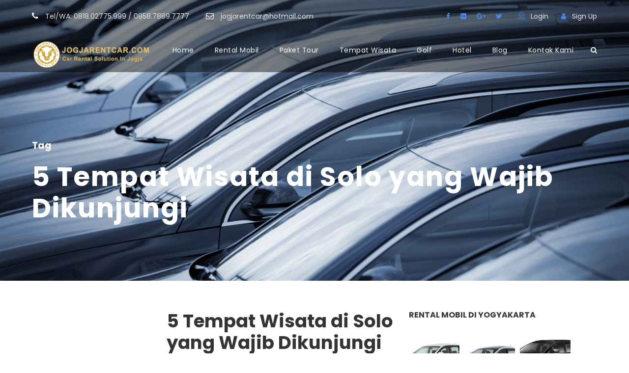

--- FILE ---
content_type: text/html; charset=UTF-8
request_url: https://www.id.jogjarentcar.com/tag/5-tempat-wisata-di-solo-yang-wajib-dikunjungi/
body_size: 19594
content:
<!DOCTYPE html>
<html lang="id" class="no-js">
<head>
	<meta charset="UTF-8">
	<meta name="viewport" content="width=device-width, initial-scale=1">
	<link rel="profile" href="http://gmpg.org/xfn/11">
	<link rel="pingback" href="https://www.id.jogjarentcar.com/xmlrpc.php">
	<meta name='robots' content='index, follow, max-image-preview:large, max-snippet:-1, max-video-preview:-1' />

	<!-- This site is optimized with the Yoast SEO plugin v19.5.1 - https://yoast.com/wordpress/plugins/seo/ -->
	<title>5 Tempat Wisata di Solo yang Wajib Dikunjungi - Rental Mobil Yogyakarta | Sewa Mobil Mewah ke Jogja Tour</title>
	<link rel="canonical" href="https://www.id.jogjarentcar.com/tag/5-tempat-wisata-di-solo-yang-wajib-dikunjungi/" />
	<meta property="og:locale" content="id_ID" />
	<meta property="og:type" content="article" />
	<meta property="og:title" content="5 Tempat Wisata di Solo yang Wajib Dikunjungi - Rental Mobil Yogyakarta | Sewa Mobil Mewah ke Jogja Tour" />
	<meta property="og:url" content="https://www.id.jogjarentcar.com/tag/5-tempat-wisata-di-solo-yang-wajib-dikunjungi/" />
	<meta property="og:site_name" content="Rental Mobil Yogyakarta | Sewa Mobil Mewah ke Jogja Tour" />
	<meta name="twitter:card" content="summary_large_image" />
	<meta name="twitter:site" content="@jogjarentcar" />
	<script type="application/ld+json" class="yoast-schema-graph">{"@context":"https://schema.org","@graph":[{"@type":"CollectionPage","@id":"https://www.id.jogjarentcar.com/tag/5-tempat-wisata-di-solo-yang-wajib-dikunjungi/","url":"https://www.id.jogjarentcar.com/tag/5-tempat-wisata-di-solo-yang-wajib-dikunjungi/","name":"5 Tempat Wisata di Solo yang Wajib Dikunjungi - Rental Mobil Yogyakarta | Sewa Mobil Mewah ke Jogja Tour","isPartOf":{"@id":"https://www.id.jogjarentcar.com/#website"},"primaryImageOfPage":{"@id":"https://www.id.jogjarentcar.com/tag/5-tempat-wisata-di-solo-yang-wajib-dikunjungi/#primaryimage"},"image":{"@id":"https://www.id.jogjarentcar.com/tag/5-tempat-wisata-di-solo-yang-wajib-dikunjungi/#primaryimage"},"thumbnailUrl":"https://www.id.jogjarentcar.com/wp-content/uploads/2016/06/wisata-di-kota-solo.jpg","breadcrumb":{"@id":"https://www.id.jogjarentcar.com/tag/5-tempat-wisata-di-solo-yang-wajib-dikunjungi/#breadcrumb"},"inLanguage":"id"},{"@type":"ImageObject","inLanguage":"id","@id":"https://www.id.jogjarentcar.com/tag/5-tempat-wisata-di-solo-yang-wajib-dikunjungi/#primaryimage","url":"https://www.id.jogjarentcar.com/wp-content/uploads/2016/06/wisata-di-kota-solo.jpg","contentUrl":"https://www.id.jogjarentcar.com/wp-content/uploads/2016/06/wisata-di-kota-solo.jpg","width":876,"height":561,"caption":"Wisata di Solo yang Wajib Dikunjungi"},{"@type":"BreadcrumbList","@id":"https://www.id.jogjarentcar.com/tag/5-tempat-wisata-di-solo-yang-wajib-dikunjungi/#breadcrumb","itemListElement":[{"@type":"ListItem","position":1,"name":"Home","item":"https://www.id.jogjarentcar.com/"},{"@type":"ListItem","position":2,"name":"5 Tempat Wisata di Solo yang Wajib Dikunjungi"}]},{"@type":"WebSite","@id":"https://www.id.jogjarentcar.com/#website","url":"https://www.id.jogjarentcar.com/","name":"Rental Mobil Yogyakarta | Sewa Mobil Mewah ke Jogja Tour","description":"Pusat Rental Mobil di Jogja","potentialAction":[{"@type":"SearchAction","target":{"@type":"EntryPoint","urlTemplate":"https://www.id.jogjarentcar.com/?s={search_term_string}"},"query-input":"required name=search_term_string"}],"inLanguage":"id"}]}</script>
	<!-- / Yoast SEO plugin. -->


<link rel='dns-prefetch' href='//fonts.googleapis.com' />
<link rel="alternate" type="application/rss+xml" title="Rental Mobil Yogyakarta | Sewa Mobil Mewah ke Jogja Tour &raquo; Feed" href="https://www.id.jogjarentcar.com/feed/" />
<link rel="alternate" type="application/rss+xml" title="Rental Mobil Yogyakarta | Sewa Mobil Mewah ke Jogja Tour &raquo; Umpan Komentar" href="https://www.id.jogjarentcar.com/comments/feed/" />
<link rel="alternate" type="application/rss+xml" title="Rental Mobil Yogyakarta | Sewa Mobil Mewah ke Jogja Tour &raquo; 5 Tempat Wisata di Solo yang Wajib Dikunjungi Umpan Tag" href="https://www.id.jogjarentcar.com/tag/5-tempat-wisata-di-solo-yang-wajib-dikunjungi/feed/" />
<style id='wp-img-auto-sizes-contain-inline-css' type='text/css'>
img:is([sizes=auto i],[sizes^="auto," i]){contain-intrinsic-size:3000px 1500px}
/*# sourceURL=wp-img-auto-sizes-contain-inline-css */
</style>
<style id='wp-emoji-styles-inline-css' type='text/css'>

	img.wp-smiley, img.emoji {
		display: inline !important;
		border: none !important;
		box-shadow: none !important;
		height: 1em !important;
		width: 1em !important;
		margin: 0 0.07em !important;
		vertical-align: -0.1em !important;
		background: none !important;
		padding: 0 !important;
	}
/*# sourceURL=wp-emoji-styles-inline-css */
</style>
<style id='wp-block-library-inline-css' type='text/css'>
:root{--wp-block-synced-color:#7a00df;--wp-block-synced-color--rgb:122,0,223;--wp-bound-block-color:var(--wp-block-synced-color);--wp-editor-canvas-background:#ddd;--wp-admin-theme-color:#007cba;--wp-admin-theme-color--rgb:0,124,186;--wp-admin-theme-color-darker-10:#006ba1;--wp-admin-theme-color-darker-10--rgb:0,107,160.5;--wp-admin-theme-color-darker-20:#005a87;--wp-admin-theme-color-darker-20--rgb:0,90,135;--wp-admin-border-width-focus:2px}@media (min-resolution:192dpi){:root{--wp-admin-border-width-focus:1.5px}}.wp-element-button{cursor:pointer}:root .has-very-light-gray-background-color{background-color:#eee}:root .has-very-dark-gray-background-color{background-color:#313131}:root .has-very-light-gray-color{color:#eee}:root .has-very-dark-gray-color{color:#313131}:root .has-vivid-green-cyan-to-vivid-cyan-blue-gradient-background{background:linear-gradient(135deg,#00d084,#0693e3)}:root .has-purple-crush-gradient-background{background:linear-gradient(135deg,#34e2e4,#4721fb 50%,#ab1dfe)}:root .has-hazy-dawn-gradient-background{background:linear-gradient(135deg,#faaca8,#dad0ec)}:root .has-subdued-olive-gradient-background{background:linear-gradient(135deg,#fafae1,#67a671)}:root .has-atomic-cream-gradient-background{background:linear-gradient(135deg,#fdd79a,#004a59)}:root .has-nightshade-gradient-background{background:linear-gradient(135deg,#330968,#31cdcf)}:root .has-midnight-gradient-background{background:linear-gradient(135deg,#020381,#2874fc)}:root{--wp--preset--font-size--normal:16px;--wp--preset--font-size--huge:42px}.has-regular-font-size{font-size:1em}.has-larger-font-size{font-size:2.625em}.has-normal-font-size{font-size:var(--wp--preset--font-size--normal)}.has-huge-font-size{font-size:var(--wp--preset--font-size--huge)}.has-text-align-center{text-align:center}.has-text-align-left{text-align:left}.has-text-align-right{text-align:right}.has-fit-text{white-space:nowrap!important}#end-resizable-editor-section{display:none}.aligncenter{clear:both}.items-justified-left{justify-content:flex-start}.items-justified-center{justify-content:center}.items-justified-right{justify-content:flex-end}.items-justified-space-between{justify-content:space-between}.screen-reader-text{border:0;clip-path:inset(50%);height:1px;margin:-1px;overflow:hidden;padding:0;position:absolute;width:1px;word-wrap:normal!important}.screen-reader-text:focus{background-color:#ddd;clip-path:none;color:#444;display:block;font-size:1em;height:auto;left:5px;line-height:normal;padding:15px 23px 14px;text-decoration:none;top:5px;width:auto;z-index:100000}html :where(.has-border-color){border-style:solid}html :where([style*=border-top-color]){border-top-style:solid}html :where([style*=border-right-color]){border-right-style:solid}html :where([style*=border-bottom-color]){border-bottom-style:solid}html :where([style*=border-left-color]){border-left-style:solid}html :where([style*=border-width]){border-style:solid}html :where([style*=border-top-width]){border-top-style:solid}html :where([style*=border-right-width]){border-right-style:solid}html :where([style*=border-bottom-width]){border-bottom-style:solid}html :where([style*=border-left-width]){border-left-style:solid}html :where(img[class*=wp-image-]){height:auto;max-width:100%}:where(figure){margin:0 0 1em}html :where(.is-position-sticky){--wp-admin--admin-bar--position-offset:var(--wp-admin--admin-bar--height,0px)}@media screen and (max-width:600px){html :where(.is-position-sticky){--wp-admin--admin-bar--position-offset:0px}}

/*# sourceURL=wp-block-library-inline-css */
</style><style id='global-styles-inline-css' type='text/css'>
:root{--wp--preset--aspect-ratio--square: 1;--wp--preset--aspect-ratio--4-3: 4/3;--wp--preset--aspect-ratio--3-4: 3/4;--wp--preset--aspect-ratio--3-2: 3/2;--wp--preset--aspect-ratio--2-3: 2/3;--wp--preset--aspect-ratio--16-9: 16/9;--wp--preset--aspect-ratio--9-16: 9/16;--wp--preset--color--black: #000000;--wp--preset--color--cyan-bluish-gray: #abb8c3;--wp--preset--color--white: #ffffff;--wp--preset--color--pale-pink: #f78da7;--wp--preset--color--vivid-red: #cf2e2e;--wp--preset--color--luminous-vivid-orange: #ff6900;--wp--preset--color--luminous-vivid-amber: #fcb900;--wp--preset--color--light-green-cyan: #7bdcb5;--wp--preset--color--vivid-green-cyan: #00d084;--wp--preset--color--pale-cyan-blue: #8ed1fc;--wp--preset--color--vivid-cyan-blue: #0693e3;--wp--preset--color--vivid-purple: #9b51e0;--wp--preset--gradient--vivid-cyan-blue-to-vivid-purple: linear-gradient(135deg,rgb(6,147,227) 0%,rgb(155,81,224) 100%);--wp--preset--gradient--light-green-cyan-to-vivid-green-cyan: linear-gradient(135deg,rgb(122,220,180) 0%,rgb(0,208,130) 100%);--wp--preset--gradient--luminous-vivid-amber-to-luminous-vivid-orange: linear-gradient(135deg,rgb(252,185,0) 0%,rgb(255,105,0) 100%);--wp--preset--gradient--luminous-vivid-orange-to-vivid-red: linear-gradient(135deg,rgb(255,105,0) 0%,rgb(207,46,46) 100%);--wp--preset--gradient--very-light-gray-to-cyan-bluish-gray: linear-gradient(135deg,rgb(238,238,238) 0%,rgb(169,184,195) 100%);--wp--preset--gradient--cool-to-warm-spectrum: linear-gradient(135deg,rgb(74,234,220) 0%,rgb(151,120,209) 20%,rgb(207,42,186) 40%,rgb(238,44,130) 60%,rgb(251,105,98) 80%,rgb(254,248,76) 100%);--wp--preset--gradient--blush-light-purple: linear-gradient(135deg,rgb(255,206,236) 0%,rgb(152,150,240) 100%);--wp--preset--gradient--blush-bordeaux: linear-gradient(135deg,rgb(254,205,165) 0%,rgb(254,45,45) 50%,rgb(107,0,62) 100%);--wp--preset--gradient--luminous-dusk: linear-gradient(135deg,rgb(255,203,112) 0%,rgb(199,81,192) 50%,rgb(65,88,208) 100%);--wp--preset--gradient--pale-ocean: linear-gradient(135deg,rgb(255,245,203) 0%,rgb(182,227,212) 50%,rgb(51,167,181) 100%);--wp--preset--gradient--electric-grass: linear-gradient(135deg,rgb(202,248,128) 0%,rgb(113,206,126) 100%);--wp--preset--gradient--midnight: linear-gradient(135deg,rgb(2,3,129) 0%,rgb(40,116,252) 100%);--wp--preset--font-size--small: 13px;--wp--preset--font-size--medium: 20px;--wp--preset--font-size--large: 36px;--wp--preset--font-size--x-large: 42px;--wp--preset--spacing--20: 0.44rem;--wp--preset--spacing--30: 0.67rem;--wp--preset--spacing--40: 1rem;--wp--preset--spacing--50: 1.5rem;--wp--preset--spacing--60: 2.25rem;--wp--preset--spacing--70: 3.38rem;--wp--preset--spacing--80: 5.06rem;--wp--preset--shadow--natural: 6px 6px 9px rgba(0, 0, 0, 0.2);--wp--preset--shadow--deep: 12px 12px 50px rgba(0, 0, 0, 0.4);--wp--preset--shadow--sharp: 6px 6px 0px rgba(0, 0, 0, 0.2);--wp--preset--shadow--outlined: 6px 6px 0px -3px rgb(255, 255, 255), 6px 6px rgb(0, 0, 0);--wp--preset--shadow--crisp: 6px 6px 0px rgb(0, 0, 0);}:where(.is-layout-flex){gap: 0.5em;}:where(.is-layout-grid){gap: 0.5em;}body .is-layout-flex{display: flex;}.is-layout-flex{flex-wrap: wrap;align-items: center;}.is-layout-flex > :is(*, div){margin: 0;}body .is-layout-grid{display: grid;}.is-layout-grid > :is(*, div){margin: 0;}:where(.wp-block-columns.is-layout-flex){gap: 2em;}:where(.wp-block-columns.is-layout-grid){gap: 2em;}:where(.wp-block-post-template.is-layout-flex){gap: 1.25em;}:where(.wp-block-post-template.is-layout-grid){gap: 1.25em;}.has-black-color{color: var(--wp--preset--color--black) !important;}.has-cyan-bluish-gray-color{color: var(--wp--preset--color--cyan-bluish-gray) !important;}.has-white-color{color: var(--wp--preset--color--white) !important;}.has-pale-pink-color{color: var(--wp--preset--color--pale-pink) !important;}.has-vivid-red-color{color: var(--wp--preset--color--vivid-red) !important;}.has-luminous-vivid-orange-color{color: var(--wp--preset--color--luminous-vivid-orange) !important;}.has-luminous-vivid-amber-color{color: var(--wp--preset--color--luminous-vivid-amber) !important;}.has-light-green-cyan-color{color: var(--wp--preset--color--light-green-cyan) !important;}.has-vivid-green-cyan-color{color: var(--wp--preset--color--vivid-green-cyan) !important;}.has-pale-cyan-blue-color{color: var(--wp--preset--color--pale-cyan-blue) !important;}.has-vivid-cyan-blue-color{color: var(--wp--preset--color--vivid-cyan-blue) !important;}.has-vivid-purple-color{color: var(--wp--preset--color--vivid-purple) !important;}.has-black-background-color{background-color: var(--wp--preset--color--black) !important;}.has-cyan-bluish-gray-background-color{background-color: var(--wp--preset--color--cyan-bluish-gray) !important;}.has-white-background-color{background-color: var(--wp--preset--color--white) !important;}.has-pale-pink-background-color{background-color: var(--wp--preset--color--pale-pink) !important;}.has-vivid-red-background-color{background-color: var(--wp--preset--color--vivid-red) !important;}.has-luminous-vivid-orange-background-color{background-color: var(--wp--preset--color--luminous-vivid-orange) !important;}.has-luminous-vivid-amber-background-color{background-color: var(--wp--preset--color--luminous-vivid-amber) !important;}.has-light-green-cyan-background-color{background-color: var(--wp--preset--color--light-green-cyan) !important;}.has-vivid-green-cyan-background-color{background-color: var(--wp--preset--color--vivid-green-cyan) !important;}.has-pale-cyan-blue-background-color{background-color: var(--wp--preset--color--pale-cyan-blue) !important;}.has-vivid-cyan-blue-background-color{background-color: var(--wp--preset--color--vivid-cyan-blue) !important;}.has-vivid-purple-background-color{background-color: var(--wp--preset--color--vivid-purple) !important;}.has-black-border-color{border-color: var(--wp--preset--color--black) !important;}.has-cyan-bluish-gray-border-color{border-color: var(--wp--preset--color--cyan-bluish-gray) !important;}.has-white-border-color{border-color: var(--wp--preset--color--white) !important;}.has-pale-pink-border-color{border-color: var(--wp--preset--color--pale-pink) !important;}.has-vivid-red-border-color{border-color: var(--wp--preset--color--vivid-red) !important;}.has-luminous-vivid-orange-border-color{border-color: var(--wp--preset--color--luminous-vivid-orange) !important;}.has-luminous-vivid-amber-border-color{border-color: var(--wp--preset--color--luminous-vivid-amber) !important;}.has-light-green-cyan-border-color{border-color: var(--wp--preset--color--light-green-cyan) !important;}.has-vivid-green-cyan-border-color{border-color: var(--wp--preset--color--vivid-green-cyan) !important;}.has-pale-cyan-blue-border-color{border-color: var(--wp--preset--color--pale-cyan-blue) !important;}.has-vivid-cyan-blue-border-color{border-color: var(--wp--preset--color--vivid-cyan-blue) !important;}.has-vivid-purple-border-color{border-color: var(--wp--preset--color--vivid-purple) !important;}.has-vivid-cyan-blue-to-vivid-purple-gradient-background{background: var(--wp--preset--gradient--vivid-cyan-blue-to-vivid-purple) !important;}.has-light-green-cyan-to-vivid-green-cyan-gradient-background{background: var(--wp--preset--gradient--light-green-cyan-to-vivid-green-cyan) !important;}.has-luminous-vivid-amber-to-luminous-vivid-orange-gradient-background{background: var(--wp--preset--gradient--luminous-vivid-amber-to-luminous-vivid-orange) !important;}.has-luminous-vivid-orange-to-vivid-red-gradient-background{background: var(--wp--preset--gradient--luminous-vivid-orange-to-vivid-red) !important;}.has-very-light-gray-to-cyan-bluish-gray-gradient-background{background: var(--wp--preset--gradient--very-light-gray-to-cyan-bluish-gray) !important;}.has-cool-to-warm-spectrum-gradient-background{background: var(--wp--preset--gradient--cool-to-warm-spectrum) !important;}.has-blush-light-purple-gradient-background{background: var(--wp--preset--gradient--blush-light-purple) !important;}.has-blush-bordeaux-gradient-background{background: var(--wp--preset--gradient--blush-bordeaux) !important;}.has-luminous-dusk-gradient-background{background: var(--wp--preset--gradient--luminous-dusk) !important;}.has-pale-ocean-gradient-background{background: var(--wp--preset--gradient--pale-ocean) !important;}.has-electric-grass-gradient-background{background: var(--wp--preset--gradient--electric-grass) !important;}.has-midnight-gradient-background{background: var(--wp--preset--gradient--midnight) !important;}.has-small-font-size{font-size: var(--wp--preset--font-size--small) !important;}.has-medium-font-size{font-size: var(--wp--preset--font-size--medium) !important;}.has-large-font-size{font-size: var(--wp--preset--font-size--large) !important;}.has-x-large-font-size{font-size: var(--wp--preset--font-size--x-large) !important;}
/*# sourceURL=global-styles-inline-css */
</style>

<style id='classic-theme-styles-inline-css' type='text/css'>
/*! This file is auto-generated */
.wp-block-button__link{color:#fff;background-color:#32373c;border-radius:9999px;box-shadow:none;text-decoration:none;padding:calc(.667em + 2px) calc(1.333em + 2px);font-size:1.125em}.wp-block-file__button{background:#32373c;color:#fff;text-decoration:none}
/*# sourceURL=/wp-includes/css/classic-themes.min.css */
</style>
<link rel='stylesheet' id='contact-form-7-css' href='https://www.id.jogjarentcar.com/wp-content/plugins/contact-form-7/includes/css/styles.css?ver=5.5.6' type='text/css' media='all' />
<link rel='stylesheet' id='gdlr-core-google-font-css' href='https://fonts.googleapis.com/css?family=Poppins%3A100%2C100italic%2C200%2C200italic%2C300%2C300italic%2Cregular%2Citalic%2C500%2C500italic%2C600%2C600italic%2C700%2C700italic%2C800%2C800italic%2C900%2C900italic%7COpen+Sans%3A300%2C300italic%2Cregular%2Citalic%2C600%2C600italic%2C700%2C700italic%2C800%2C800italic&#038;subset=devanagari%2Clatin%2Clatin-ext%2Ccyrillic%2Ccyrillic-ext%2Cgreek%2Cgreek-ext%2Cvietnamese&#038;ver=6.9' type='text/css' media='all' />
<link rel='stylesheet' id='font-awesome-css' href='https://www.id.jogjarentcar.com/wp-content/plugins/goodlayers-core/plugins/fontawesome/font-awesome.css?ver=6.9' type='text/css' media='all' />
<link rel='stylesheet' id='elegant-font-css' href='https://www.id.jogjarentcar.com/wp-content/plugins/goodlayers-core/plugins/elegant/elegant-font.css?ver=6.9' type='text/css' media='all' />
<link rel='stylesheet' id='gdlr-core-plugin-css' href='https://www.id.jogjarentcar.com/wp-content/plugins/goodlayers-core/plugins/style.css?ver=1633936514' type='text/css' media='all' />
<link rel='stylesheet' id='gdlr-core-page-builder-css' href='https://www.id.jogjarentcar.com/wp-content/plugins/goodlayers-core/include/css/page-builder.css?ver=6.9' type='text/css' media='all' />
<link rel='stylesheet' id='rs-plugin-settings-css' href='https://www.id.jogjarentcar.com/wp-content/plugins/revslider/public/assets/css/rs6.css?ver=6.2.7' type='text/css' media='all' />
<style id='rs-plugin-settings-inline-css' type='text/css'>
#rs-demo-id {}
/*# sourceURL=rs-plugin-settings-inline-css */
</style>
<link rel='stylesheet' id='tourmaster-style-css' href='https://www.id.jogjarentcar.com/wp-content/plugins/tourmaster/tourmaster.css?ver=4.1.4' type='text/css' media='all' />
<link rel='stylesheet' id='tourmaster-custom-style-css' href='https://www.id.jogjarentcar.com/wp-content/uploads/tourmaster-style-custom.css?1633924092&#038;ver=6.9' type='text/css' media='all' />
<link rel='stylesheet' id='woocommerce-layout-css' href='https://www.id.jogjarentcar.com/wp-content/plugins/woocommerce/assets/css/woocommerce-layout.css?ver=6.8.0' type='text/css' media='all' />
<link rel='stylesheet' id='woocommerce-smallscreen-css' href='https://www.id.jogjarentcar.com/wp-content/plugins/woocommerce/assets/css/woocommerce-smallscreen.css?ver=6.8.0' type='text/css' media='only screen and (max-width: 768px)' />
<link rel='stylesheet' id='woocommerce-general-css' href='https://www.id.jogjarentcar.com/wp-content/plugins/woocommerce/assets/css/woocommerce.css?ver=6.8.0' type='text/css' media='all' />
<style id='woocommerce-inline-inline-css' type='text/css'>
.woocommerce form .form-row .required { visibility: visible; }
/*# sourceURL=woocommerce-inline-inline-css */
</style>
<link rel='stylesheet' id='rental-quote-css' href='https://www.id.jogjarentcar.com/wp-content/plugins/woocommerce-rental-and-booking/assets/css/quote-front.css?ver=6.9' type='text/css' media='all' />
<link rel='stylesheet' id='traveltour-style-core-css' href='https://www.id.jogjarentcar.com/wp-content/themes/traveltour/css/style-core.css?ver=6.9' type='text/css' media='all' />
<link rel='stylesheet' id='traveltour-custom-style-css' href='https://www.id.jogjarentcar.com/wp-content/uploads/traveltour-style-custom.css?1633936514&#038;ver=6.9' type='text/css' media='all' />
<link rel='stylesheet' id='traveltour-child-theme-style-css' href='https://www.id.jogjarentcar.com/wp-content/themes/traveltour-child/style.css?ver=6.9' type='text/css' media='all' />
<link rel='stylesheet' id='wpgmp-frontend_css-css' href='https://www.id.jogjarentcar.com/wp-content/plugins/wp-google-map-plugin/assets/css/frontend.css?ver=6.9' type='text/css' media='all' />
<script type="text/javascript" src="https://www.id.jogjarentcar.com/wp-includes/js/jquery/jquery.min.js?ver=3.7.1" id="jquery-core-js"></script>
<script type="text/javascript" src="https://www.id.jogjarentcar.com/wp-includes/js/jquery/jquery-migrate.min.js?ver=3.4.1" id="jquery-migrate-js"></script>
<script type="text/javascript" src="https://www.id.jogjarentcar.com/wp-content/plugins/revslider/public/assets/js/rbtools.min.js?ver=6.0.3" id="tp-tools-js"></script>
<script type="text/javascript" src="https://www.id.jogjarentcar.com/wp-content/plugins/revslider/public/assets/js/rs6.min.js?ver=6.2.7" id="revmin-js"></script>
<link rel="https://api.w.org/" href="https://www.id.jogjarentcar.com/wp-json/" /><link rel="alternate" title="JSON" type="application/json" href="https://www.id.jogjarentcar.com/wp-json/wp/v2/tags/153" /><link rel="EditURI" type="application/rsd+xml" title="RSD" href="https://www.id.jogjarentcar.com/xmlrpc.php?rsd" />
<meta name="generator" content="WordPress 6.9" />
<meta name="generator" content="WooCommerce 6.8.0" />
<style>
      .custom-block input[type="checkbox"]:checked + span:after {
        background: #0bb0da;
        border-color: #0bb0da;
      }

      .xdsoft_datetimepicker
      .xdsoft_timepicker
      .xdsoft_time_box
      > div
      > div.xdsoft_current {
        background: #0bb0da !important;
      }      
      
      #quote-content-confirm {
        color: #fff;
        background-color: #0bb0da !important;
        height: 40px;
        font-size: 14px;
        margin: 0;
        font-weight: 600;
        font-family: Lato, sans-serif;
      }

      #animatedModal.rnb-animated-modal .modal-content-body .modal-header {
        padding: 20px 25px;
        background-color: #0bb0da ;
        border-radius: 3px 3px 0 0;
      }      

      #animatedModal.rnb-animated-modal
      .modal-content-body
      .modal-content
      #rnbSmartwizard
      .steps
      ul
      li.current
      a,
      #animatedModal.rnb-animated-modal
      .modal-content-body
      .modal-content
      #rnbSmartwizard
      .steps
      ul
      li.current:hover
      a {
        font-weight: 600;
        color: #fff !important;
        background-color: #0bb0da !important;
      }

      #animatedModal.rnb-animated-modal
      .modal-content-body
      .modal-content
      #rnbSmartwizard
      .steps
      ul
      li:hover
      a {
        color: #0bb0da !important;
      }

      #animatedModal.rnb-animated-modal
      .modal-content-body
      .modal-content
      #rnbSmartwizard
      > .actions
      > ul
      > li
      > a,
      #animatedModal.rnb-animated-modal
      .modal-content-body
      .modal-content
      #rnbSmartwizard
      > .actions
      > ul
      > li
      > button {
        border: 1px solid #0bb0da;
      }      

      #animatedModal.rnb-animated-modal
      .modal-content-body
      .modal-content
      #rnbSmartwizard
      > .actions
      > ul
      > li
      > a:focus,
      #animatedModal.rnb-animated-modal
        .modal-content-body
        .modal-content
        #rnbSmartwizard
        > .actions
        > ul
        > li
        > button:focus,
      #animatedModal.rnb-animated-modal
        .modal-content-body
        .modal-content
        #rnbSmartwizard
        > .actions
        > ul
        > li
        > a:visited,
      #animatedModal.rnb-animated-modal
        .modal-content-body
        .modal-content
        #rnbSmartwizard
        > .actions
        > ul
        > li
        > button:visited,
      #animatedModal.rnb-animated-modal
        .modal-content-body
        .modal-content
        #rnbSmartwizard
        > .actions
        > ul
        > li
        > button:hover,
      #animatedModal.rnb-animated-modal
        .modal-content-body
        .modal-content
        #rnbSmartwizard
        > .actions
        > ul
        > li
        > a:hover {
          background-color: #0bb0da;
      }

      #animatedModal.rnb-animated-modal
      .rnb-step-content-wrapper
      header.section-title {
        background-color: rgba(11, 176, 218, 0.25);
        border-left: 4px solid #0bb0da;
      }

      #cal-submit-btn {
        background: #0bb0da;
      }
      #drop-cal-submit-btn {
        background: #0bb0da;
      }

      #animatedModal.rnb-animated-modal
      .modal-content-body
      .modal-content
      #rnbSmartwizard
      > .actions
      > ul
      > li.disabled
      > a,
      #animatedModal.rnb-animated-modal
        .modal-content-body
        .modal-content
        #rnbSmartwizard
        > .actions
        > ul
        > li.disabled
        > a:hover,
      #animatedModal.rnb-animated-modal
        .modal-content-body
        .modal-content
        #rnbSmartwizard
        > .actions
        > ul
        > li.disabled
        > a:focus {
        background-color: rgba(11, 176, 218, 0.3);
        border: 1px solid rgba(11, 176, 218, 0.22);
      }

      #animatedModal.rnb-animated-modal .rnb-control.rnb-control-checkbox.checked,
      #animatedModal.rnb-animated-modal .rnb-control.rnb-control-radio.checked {
        background-color: rgba(11, 176, 218, 0.61);
        border: 1px solid rgba(11, 176, 218, 1);
      }


      </style>	<noscript><style>.woocommerce-product-gallery{ opacity: 1 !important; }</style></noscript>
	<style type="text/css">.recentcomments a{display:inline !important;padding:0 !important;margin:0 !important;}</style><meta name="generator" content="Powered by Slider Revolution 6.2.7 - responsive, Mobile-Friendly Slider Plugin for WordPress with comfortable drag and drop interface." />
<link rel="icon" href="https://www.id.jogjarentcar.com/wp-content/uploads/2018/12/cropped-favicon-32x32.png" sizes="32x32" />
<link rel="icon" href="https://www.id.jogjarentcar.com/wp-content/uploads/2018/12/cropped-favicon-192x192.png" sizes="192x192" />
<link rel="apple-touch-icon" href="https://www.id.jogjarentcar.com/wp-content/uploads/2018/12/cropped-favicon-180x180.png" />
<meta name="msapplication-TileImage" content="https://www.id.jogjarentcar.com/wp-content/uploads/2018/12/cropped-favicon-270x270.png" />
<script type="text/javascript">function setREVStartSize(e){
			//window.requestAnimationFrame(function() {				 
				window.RSIW = window.RSIW===undefined ? window.innerWidth : window.RSIW;	
				window.RSIH = window.RSIH===undefined ? window.innerHeight : window.RSIH;	
				try {								
					var pw = document.getElementById(e.c).parentNode.offsetWidth,
						newh;
					pw = pw===0 || isNaN(pw) ? window.RSIW : pw;
					e.tabw = e.tabw===undefined ? 0 : parseInt(e.tabw);
					e.thumbw = e.thumbw===undefined ? 0 : parseInt(e.thumbw);
					e.tabh = e.tabh===undefined ? 0 : parseInt(e.tabh);
					e.thumbh = e.thumbh===undefined ? 0 : parseInt(e.thumbh);
					e.tabhide = e.tabhide===undefined ? 0 : parseInt(e.tabhide);
					e.thumbhide = e.thumbhide===undefined ? 0 : parseInt(e.thumbhide);
					e.mh = e.mh===undefined || e.mh=="" || e.mh==="auto" ? 0 : parseInt(e.mh,0);		
					if(e.layout==="fullscreen" || e.l==="fullscreen") 						
						newh = Math.max(e.mh,window.RSIH);					
					else{					
						e.gw = Array.isArray(e.gw) ? e.gw : [e.gw];
						for (var i in e.rl) if (e.gw[i]===undefined || e.gw[i]===0) e.gw[i] = e.gw[i-1];					
						e.gh = e.el===undefined || e.el==="" || (Array.isArray(e.el) && e.el.length==0)? e.gh : e.el;
						e.gh = Array.isArray(e.gh) ? e.gh : [e.gh];
						for (var i in e.rl) if (e.gh[i]===undefined || e.gh[i]===0) e.gh[i] = e.gh[i-1];
											
						var nl = new Array(e.rl.length),
							ix = 0,						
							sl;					
						e.tabw = e.tabhide>=pw ? 0 : e.tabw;
						e.thumbw = e.thumbhide>=pw ? 0 : e.thumbw;
						e.tabh = e.tabhide>=pw ? 0 : e.tabh;
						e.thumbh = e.thumbhide>=pw ? 0 : e.thumbh;					
						for (var i in e.rl) nl[i] = e.rl[i]<window.RSIW ? 0 : e.rl[i];
						sl = nl[0];									
						for (var i in nl) if (sl>nl[i] && nl[i]>0) { sl = nl[i]; ix=i;}															
						var m = pw>(e.gw[ix]+e.tabw+e.thumbw) ? 1 : (pw-(e.tabw+e.thumbw)) / (e.gw[ix]);					
						newh =  (e.gh[ix] * m) + (e.tabh + e.thumbh);
					}				
					if(window.rs_init_css===undefined) window.rs_init_css = document.head.appendChild(document.createElement("style"));					
					document.getElementById(e.c).height = newh+"px";
					window.rs_init_css.innerHTML += "#"+e.c+"_wrapper { height: "+newh+"px }";				
				} catch(e){
					console.log("Failure at Presize of Slider:" + e)
				}					   
			//});
		  };</script>
		<style type="text/css" id="wp-custom-css">
			.product_meta.traveltour-title-font {
	clear: both!important;
}
.traveltour-item-pdlr {
	padding-left: 0px;
	padding-right: 0px;
}		</style>
		</head>

<body class="archive tag tag-5-tempat-wisata-di-solo-yang-wajib-dikunjungi tag-153 wp-theme-traveltour wp-child-theme-traveltour-child theme-traveltour gdlr-core-body tourmaster-body woocommerce-no-js traveltour-body traveltour-body-front traveltour-full  traveltour-with-sticky-navigation gdlr-core-link-to-lightbox">
<div class="traveltour-mobile-header-wrap" ><div class="traveltour-top-bar" ><div class="traveltour-top-bar-background" ></div><div class="traveltour-top-bar-container clearfix traveltour-container " ><div class="traveltour-top-bar-left traveltour-item-pdlr "><i class="fa fa-phone" style="font-size: 16px ;color: #ffffff ;margin-right: 10px ;"  ></i> Tel/WA: 0818.02775.999 / 0858.7889.7777
<i class="fa fa-envelope-o" style="font-size: 16px ;color: #ffffff ;margin-left: 30px ;margin-right: 10px ;"  ></i> jogjarentcar@hotmail.com</div><div class="traveltour-top-bar-right traveltour-item-pdlr"><div class="traveltour-top-bar-right-social" ><a href="#" target="_blank" class="traveltour-top-bar-social-icon" title="facebook" ><i class="fa fa-facebook" ></i></a><a href="#" target="_blank" class="traveltour-top-bar-social-icon" title="flickr" ><i class="fa fa-flickr" ></i></a><a href="#" target="_blank" class="traveltour-top-bar-social-icon" title="google-plus" ><i class="fa fa-google-plus" ></i></a><a href="#" target="_blank" class="traveltour-top-bar-social-icon" title="twitter" ><i class="fa fa-twitter" ></i></a></div><div class="tourmaster-user-top-bar tourmaster-guest" ><span class="tourmaster-user-top-bar-login " data-tmlb="login" ><i class="icon_lock_alt" ></i><span class="tourmaster-text" >Login</span></span><div class="tourmaster-lightbox-content-wrap" data-tmlb-id="login" ><div class="tourmaster-lightbox-head" ><h3 class="tourmaster-lightbox-title" >Login</h3><i class="tourmaster-lightbox-close icon_close" ></i></div><div class="tourmaster-lightbox-content" ><form class="tourmaster-login-form tourmaster-form-field tourmaster-with-border" method="post" action="https://www.id.jogjarentcar.com/wp-login.php">
	<div class="tourmaster-login-form-fields clearfix" >
		<p class="tourmaster-login-user">
			<label>Username or E-Mail</label>
			<input type="text" name="log" />
		</p>
		<p class="tourmaster-login-pass">
			 <label>Password</label>
			 <input type="password" name="pwd" />
		</p>
	</div>
	 
	<p class="tourmaster-login-submit" >
		<input type="submit" name="wp-submit" class="tourmaster-button" value="Sign In!" />
	</p>
	<p class="tourmaster-login-lost-password" >
		<a href="https://www.id.jogjarentcar.com/lost-password/?source=tm&lang" >Forget Password?</a>
	</p>

	<input type="hidden" name="rememberme"  value="forever" />
	<input type="hidden" name="redirect_to" value="/tag/5-tempat-wisata-di-solo-yang-wajib-dikunjungi/" />
	<input type="hidden" name="redirect" value="" />
	<input type="hidden" name="source"  value="tm" />
</form>

<div class="tourmaster-login-bottom" >
	<h3 class="tourmaster-login-bottom-title" >Do not have an account?</h3>
	<a class="tourmaster-login-bottom-link" href="https://www.id.jogjarentcar.com/register/" >Create an Account</a>
</div>
</div></div><span class="tourmaster-user-top-bar-signup " data-tmlb="signup" ><i class="fa fa-user" ></i><span class="tourmaster-text" >Sign Up</span></span><div class="tourmaster-lightbox-content-wrap" data-tmlb-id="signup" ><div class="tourmaster-lightbox-head" ><h3 class="tourmaster-lightbox-title" >Sign Up</h3><i class="tourmaster-lightbox-close icon_close" ></i></div><div class="tourmaster-lightbox-content" ><form class="tourmaster-register-form tourmaster-form-field tourmaster-with-border" action="https://www.id.jogjarentcar.com/register/" method="post" ><div class="tourmaster-register-message" >After creating an account, you&#039;ll be able to track your payment status, track the confirmation and you can also rate the tour after you finished the tour.</div><div class="tourmaster-register-form-fields clearfix" ><div class="tourmaster-profile-field tourmaster-profile-field-username tourmaster-type-text clearfix" ><div class="tourmaster-head" >Username<span class="tourmaster-req" >*</span></div><div class="tourmaster-tail clearfix" ><input type="text" name="username" value=""  data-required  /></div></div><div class="tourmaster-profile-field tourmaster-profile-field-password tourmaster-type-password clearfix" ><div class="tourmaster-head" >Password<span class="tourmaster-req" >*</span></div><div class="tourmaster-tail clearfix" ><input type="password" name="password" value=""  data-required  /></div></div><div class="tourmaster-profile-field tourmaster-profile-field-confirm-password tourmaster-type-password clearfix" ><div class="tourmaster-head" >Confirm Password<span class="tourmaster-req" >*</span></div><div class="tourmaster-tail clearfix" ><input type="password" name="confirm-password" value=""  data-required  /></div></div><div class="tourmaster-profile-field tourmaster-profile-field-first_name tourmaster-type-text clearfix" ><div class="tourmaster-head" >First Name<span class="tourmaster-req" >*</span></div><div class="tourmaster-tail clearfix" ><input type="text" name="first_name" value=""  data-required  /></div></div><div class="tourmaster-profile-field tourmaster-profile-field-last_name tourmaster-type-text clearfix" ><div class="tourmaster-head" >Last Name<span class="tourmaster-req" >*</span></div><div class="tourmaster-tail clearfix" ><input type="text" name="last_name" value=""  data-required  /></div></div><div class="tourmaster-profile-field tourmaster-profile-field-birth_date tourmaster-type-date clearfix" ><div class="tourmaster-head" >Birth Date<span class="tourmaster-req" >*</span></div><div class="tourmaster-tail clearfix" ><div class="tourmaster-date-select" ><div class="tourmaster-combobox-wrap tourmaster-form-field-alt-date" ><select type="text" data-type="date" ><option value="" selected >Date</option><option value="1"  >1</option><option value="2"  >2</option><option value="3"  >3</option><option value="4"  >4</option><option value="5"  >5</option><option value="6"  >6</option><option value="7"  >7</option><option value="8"  >8</option><option value="9"  >9</option><option value="10"  >10</option><option value="11"  >11</option><option value="12"  >12</option><option value="13"  >13</option><option value="14"  >14</option><option value="15"  >15</option><option value="16"  >16</option><option value="17"  >17</option><option value="18"  >18</option><option value="19"  >19</option><option value="20"  >20</option><option value="21"  >21</option><option value="22"  >22</option><option value="23"  >23</option><option value="24"  >24</option><option value="25"  >25</option><option value="26"  >26</option><option value="27"  >27</option><option value="28"  >28</option><option value="29"  >29</option><option value="30"  >30</option><option value="31"  >31</option></select></div><div class="tourmaster-combobox-wrap tourmaster-form-field-alt-month" ><select type="text" data-type="month" ><option value="" selected >Month</option><option value="1"  >Januari</option><option value="2"  >Februari</option><option value="3"  >Maret</option><option value="4"  >April</option><option value="5"  >Mei</option><option value="6"  >Juni</option><option value="7"  >Juli</option><option value="8"  >Agustus</option><option value="9"  >September</option><option value="10"  >Oktober</option><option value="11"  >November</option><option value="12"  >Desember</option></select></div><div class="tourmaster-combobox-wrap tourmaster-form-field-alt-year" ><select type="text" data-type="year" ><option value="" selected >Year</option><option value="2026"  >2026</option><option value="2025"  >2025</option><option value="2024"  >2024</option><option value="2023"  >2023</option><option value="2022"  >2022</option><option value="2021"  >2021</option><option value="2020"  >2020</option><option value="2019"  >2019</option><option value="2018"  >2018</option><option value="2017"  >2017</option><option value="2016"  >2016</option><option value="2015"  >2015</option><option value="2014"  >2014</option><option value="2013"  >2013</option><option value="2012"  >2012</option><option value="2011"  >2011</option><option value="2010"  >2010</option><option value="2009"  >2009</option><option value="2008"  >2008</option><option value="2007"  >2007</option><option value="2006"  >2006</option><option value="2005"  >2005</option><option value="2004"  >2004</option><option value="2003"  >2003</option><option value="2002"  >2002</option><option value="2001"  >2001</option><option value="2000"  >2000</option><option value="1999"  >1999</option><option value="1998"  >1998</option><option value="1997"  >1997</option><option value="1996"  >1996</option><option value="1995"  >1995</option><option value="1994"  >1994</option><option value="1993"  >1993</option><option value="1992"  >1992</option><option value="1991"  >1991</option><option value="1990"  >1990</option><option value="1989"  >1989</option><option value="1988"  >1988</option><option value="1987"  >1987</option><option value="1986"  >1986</option><option value="1985"  >1985</option><option value="1984"  >1984</option><option value="1983"  >1983</option><option value="1982"  >1982</option><option value="1981"  >1981</option><option value="1980"  >1980</option><option value="1979"  >1979</option><option value="1978"  >1978</option><option value="1977"  >1977</option><option value="1976"  >1976</option><option value="1975"  >1975</option><option value="1974"  >1974</option><option value="1973"  >1973</option><option value="1972"  >1972</option><option value="1971"  >1971</option><option value="1970"  >1970</option><option value="1969"  >1969</option><option value="1968"  >1968</option><option value="1967"  >1967</option><option value="1966"  >1966</option><option value="1965"  >1965</option><option value="1964"  >1964</option><option value="1963"  >1963</option><option value="1962"  >1962</option><option value="1961"  >1961</option><option value="1960"  >1960</option><option value="1959"  >1959</option><option value="1958"  >1958</option><option value="1957"  >1957</option><option value="1956"  >1956</option><option value="1955"  >1955</option><option value="1954"  >1954</option><option value="1953"  >1953</option><option value="1952"  >1952</option><option value="1951"  >1951</option><option value="1950"  >1950</option><option value="1949"  >1949</option><option value="1948"  >1948</option><option value="1947"  >1947</option><option value="1946"  >1946</option><option value="1945"  >1945</option><option value="1944"  >1944</option><option value="1943"  >1943</option><option value="1942"  >1942</option><option value="1941"  >1941</option><option value="1940"  >1940</option><option value="1939"  >1939</option><option value="1938"  >1938</option><option value="1937"  >1937</option><option value="1936"  >1936</option><option value="1935"  >1935</option><option value="1934"  >1934</option><option value="1933"  >1933</option><option value="1932"  >1932</option><option value="1931"  >1931</option><option value="1930"  >1930</option><option value="1929"  >1929</option><option value="1928"  >1928</option><option value="1927"  >1927</option><option value="1926"  >1926</option><option value="1925"  >1925</option><option value="1924"  >1924</option><option value="1923"  >1923</option><option value="1922"  >1922</option><option value="1921"  >1921</option><option value="1920"  >1920</option><option value="1919"  >1919</option><option value="1918"  >1918</option><option value="1917"  >1917</option><option value="1916"  >1916</option><option value="1915"  >1915</option><option value="1914"  >1914</option><option value="1913"  >1913</option><option value="1912"  >1912</option><option value="1911"  >1911</option><option value="1910"  >1910</option><option value="1909"  >1909</option><option value="1908"  >1908</option><option value="1907"  >1907</option><option value="1906"  >1906</option></select></div></div><input type="hidden" name="birth_date" value="" /></div></div><div class="tourmaster-profile-field tourmaster-profile-field-email tourmaster-type-email clearfix" ><div class="tourmaster-head" >Email<span class="tourmaster-req" >*</span></div><div class="tourmaster-tail clearfix" ><input type="email" name="email" value=""  data-required  /></div></div><div class="tourmaster-profile-field tourmaster-profile-field-phone tourmaster-type-text clearfix" ><div class="tourmaster-head" >Phone<span class="tourmaster-req" >*</span></div><div class="tourmaster-tail clearfix" ><input type="text" name="phone" value=""  data-required  /></div></div><div class="tourmaster-profile-field tourmaster-profile-field-country tourmaster-type-combobox clearfix" ><div class="tourmaster-head" >Country<span class="tourmaster-req" >*</span></div><div class="tourmaster-tail clearfix" ><div class="tourmaster-combobox-wrap" ><select name="country"  data-required  ><option value="Afghanistan"  >Afghanistan</option><option value="Albania"  >Albania</option><option value="Algeria"  >Algeria</option><option value="Andorra"  >Andorra</option><option value="Angola"  >Angola</option><option value="Antigua and Barbuda"  >Antigua and Barbuda</option><option value="Argentina"  >Argentina</option><option value="Armenia"  >Armenia</option><option value="Australia"  >Australia</option><option value="Austria"  >Austria</option><option value="Azerbaijan"  >Azerbaijan</option><option value="Bahamas"  >Bahamas</option><option value="Bahrain"  >Bahrain</option><option value="Bangladesh"  >Bangladesh</option><option value="Barbados"  >Barbados</option><option value="Belarus"  >Belarus</option><option value="Belgium"  >Belgium</option><option value="Belize"  >Belize</option><option value="Benin"  >Benin</option><option value="Bhutan"  >Bhutan</option><option value="Bolivia"  >Bolivia</option><option value="Bosnia and Herzegovina"  >Bosnia and Herzegovina</option><option value="Botswana"  >Botswana</option><option value="Brazil"  >Brazil</option><option value="Brunei"  >Brunei</option><option value="Bulgaria"  >Bulgaria</option><option value="Burkina Faso"  >Burkina Faso</option><option value="Burundi"  >Burundi</option><option value="Cabo Verde"  >Cabo Verde</option><option value="Cambodia"  >Cambodia</option><option value="Cameroon"  >Cameroon</option><option value="Canada"  >Canada</option><option value="Central African Republic (CAR)"  >Central African Republic (CAR)</option><option value="Chad"  >Chad</option><option value="Chile"  >Chile</option><option value="China"  >China</option><option value="Colombia"  >Colombia</option><option value="Comoros"  >Comoros</option><option value="Democratic Republic of the Congo"  >Democratic Republic of the Congo</option><option value="Republic of the Congo"  >Republic of the Congo</option><option value="Costa Rica"  >Costa Rica</option><option value="Cote d&#039;Ivoire"  >Cote d&#039;Ivoire</option><option value="Croatia"  >Croatia</option><option value="Cuba"  >Cuba</option><option value="Cyprus"  >Cyprus</option><option value="Czech Republic"  >Czech Republic</option><option value="Denmark"  >Denmark</option><option value="Djibouti"  >Djibouti</option><option value="Dominica"  >Dominica</option><option value="Dominican Republic"  >Dominican Republic</option><option value="Ecuador"  >Ecuador</option><option value="Egypt"  >Egypt</option><option value="El Salvador"  >El Salvador</option><option value="Equatorial Guinea"  >Equatorial Guinea</option><option value="Eritrea"  >Eritrea</option><option value="Estonia"  >Estonia</option><option value="Ethiopia"  >Ethiopia</option><option value="Fiji"  >Fiji</option><option value="Finland"  >Finland</option><option value="France"  >France</option><option value="Gabon"  >Gabon</option><option value="Gambia"  >Gambia</option><option value="Georgia"  >Georgia</option><option value="Germany"  >Germany</option><option value="Ghana"  >Ghana</option><option value="Greece"  >Greece</option><option value="Grenada"  >Grenada</option><option value="Guatemala"  >Guatemala</option><option value="Guinea"  >Guinea</option><option value="Guinea-Bissau"  >Guinea-Bissau</option><option value="Guyana"  >Guyana</option><option value="Haiti"  >Haiti</option><option value="Honduras"  >Honduras</option><option value="Hungary"  >Hungary</option><option value="Iceland"  >Iceland</option><option value="India"  >India</option><option value="Indonesia" selected >Indonesia</option><option value="Iran"  >Iran</option><option value="Iraq"  >Iraq</option><option value="Ireland"  >Ireland</option><option value="Israel"  >Israel</option><option value="Italy"  >Italy</option><option value="Jamaica"  >Jamaica</option><option value="Japan"  >Japan</option><option value="Jordan"  >Jordan</option><option value="Kazakhstan"  >Kazakhstan</option><option value="Kenya"  >Kenya</option><option value="Kiribati"  >Kiribati</option><option value="Kosovo"  >Kosovo</option><option value="Kuwait"  >Kuwait</option><option value="Kyrgyzstan"  >Kyrgyzstan</option><option value="Laos"  >Laos</option><option value="Latvia"  >Latvia</option><option value="Lebanon"  >Lebanon</option><option value="Lesotho"  >Lesotho</option><option value="Liberia"  >Liberia</option><option value="Libya"  >Libya</option><option value="Liechtenstein"  >Liechtenstein</option><option value="Lithuania"  >Lithuania</option><option value="Luxembourg"  >Luxembourg</option><option value="Macedonia"  >Macedonia</option><option value="Madagascar"  >Madagascar</option><option value="Malawi"  >Malawi</option><option value="Malaysia"  >Malaysia</option><option value="Maldives"  >Maldives</option><option value="Mali"  >Mali</option><option value="Malta"  >Malta</option><option value="Marshall Islands"  >Marshall Islands</option><option value="Mauritania"  >Mauritania</option><option value="Mauritius"  >Mauritius</option><option value="Mexico"  >Mexico</option><option value="Micronesia"  >Micronesia</option><option value="Moldova"  >Moldova</option><option value="Monaco"  >Monaco</option><option value="Mongolia"  >Mongolia</option><option value="Montenegro"  >Montenegro</option><option value="Morocco"  >Morocco</option><option value="Mozambique"  >Mozambique</option><option value="Myanmar (Burma)"  >Myanmar (Burma)</option><option value="Namibia"  >Namibia</option><option value="Nauru"  >Nauru</option><option value="Nepal"  >Nepal</option><option value="Netherlands"  >Netherlands</option><option value="New Zealand"  >New Zealand</option><option value="Nicaragua"  >Nicaragua</option><option value="Niger"  >Niger</option><option value="Nigeria"  >Nigeria</option><option value="North Korea"  >North Korea</option><option value="Norway"  >Norway</option><option value="Oman"  >Oman</option><option value="Pakistan"  >Pakistan</option><option value="Palau"  >Palau</option><option value="Palestine"  >Palestine</option><option value="Panama"  >Panama</option><option value="Papua New Guinea"  >Papua New Guinea</option><option value="Paraguay"  >Paraguay</option><option value="Peru"  >Peru</option><option value="Philippines"  >Philippines</option><option value="Poland"  >Poland</option><option value="Portugal"  >Portugal</option><option value="Puerto Rico"  >Puerto Rico</option><option value="Qatar"  >Qatar</option><option value="Romania"  >Romania</option><option value="Russia"  >Russia</option><option value="Rwanda"  >Rwanda</option><option value="Saint Kitts and Nevis"  >Saint Kitts and Nevis</option><option value="Saint Lucia"  >Saint Lucia</option><option value="Saint Vincent and the Grenadines"  >Saint Vincent and the Grenadines</option><option value="Samoa"  >Samoa</option><option value="San Marino"  >San Marino</option><option value="Sao Tome and Principe"  >Sao Tome and Principe</option><option value="Saudi Arabia"  >Saudi Arabia</option><option value="Senegal"  >Senegal</option><option value="Serbia"  >Serbia</option><option value="Seychelles"  >Seychelles</option><option value="Sierra Leone"  >Sierra Leone</option><option value="Singapore"  >Singapore</option><option value="Slovakia"  >Slovakia</option><option value="Slovenia"  >Slovenia</option><option value="Solomon Islands"  >Solomon Islands</option><option value="Somalia"  >Somalia</option><option value="South Africa"  >South Africa</option><option value="South Korea"  >South Korea</option><option value="South Sudan"  >South Sudan</option><option value="Spain"  >Spain</option><option value="Sri Lanka"  >Sri Lanka</option><option value="Sudan"  >Sudan</option><option value="Suriname"  >Suriname</option><option value="Swaziland"  >Swaziland</option><option value="Sweden"  >Sweden</option><option value="Switzerland"  >Switzerland</option><option value="Syria"  >Syria</option><option value="Taiwan"  >Taiwan</option><option value="Tajikistan"  >Tajikistan</option><option value="Tanzania"  >Tanzania</option><option value="Thailand"  >Thailand</option><option value="Timor-Leste"  >Timor-Leste</option><option value="Togo"  >Togo</option><option value="Tonga"  >Tonga</option><option value="Trinidad and Tobago"  >Trinidad and Tobago</option><option value="Tunisia"  >Tunisia</option><option value="Turkey"  >Turkey</option><option value="Turkmenistan"  >Turkmenistan</option><option value="Tuvalu"  >Tuvalu</option><option value="Uganda"  >Uganda</option><option value="Ukraine"  >Ukraine</option><option value="United Arab Emirates (UAE)"  >United Arab Emirates (UAE)</option><option value="United Kingdom (UK)"  >United Kingdom (UK)</option><option value="United States of America (USA)"  >United States of America (USA)</option><option value="Uruguay"  >Uruguay</option><option value="Uzbekistan"  >Uzbekistan</option><option value="Vanuatu"  >Vanuatu</option><option value="Vatican City (Holy See)"  >Vatican City (Holy See)</option><option value="Venezuela"  >Venezuela</option><option value="Vietnam"  >Vietnam</option><option value="Yemen"  >Yemen</option><option value="Zambia"  >Zambia</option><option value="Zimbabwe"  >Zimbabwe</option></select></div></div></div></div><input type="hidden" name="redirect" value="/tag/5-tempat-wisata-di-solo-yang-wajib-dikunjungi/" ><div class="tourmaster-register-term" ><input type="checkbox" name="tourmaster-require-acceptance" />* Creating an account means you're okay with our <a href="#" target="_blank">Terms of Service</a> and <a href="#" target="_blank">Privacy Statement</a>.<div class="tourmaster-notification-box tourmaster-failure" >Please agree to all the terms and conditions before proceeding to the next step</div></div><input type="submit" class="tourmaster-register-submit tourmaster-button" value="Sign Up" /><input type="hidden" name="security" value="eea25d72cf" /></form><div class="tourmaster-register-bottom" ><h3 class="tourmaster-register-bottom-title" >Already a member?</h3><a class="tourmaster-register-bottom-link" href="https://www.id.jogjarentcar.com/login/" >Login</a></div></div></div></div></div></div></div><div class="traveltour-mobile-header traveltour-header-background traveltour-style-slide" id="traveltour-mobile-header" ><div class="traveltour-mobile-header-container traveltour-container" ><div class="traveltour-logo  traveltour-item-pdlr"><div class="traveltour-logo-inner"><a href="https://www.id.jogjarentcar.com/" ><img src="https://www.id.jogjarentcar.com/wp-content/uploads/2018/12/original_logo-transparant.png" alt="" width="360" height="80" title="original_logo-transparant" /></a></div></div><div class="traveltour-mobile-menu-right" ><div class="traveltour-main-menu-search" id="traveltour-mobile-top-search" ><i class="fa fa-search" ></i></div><div class="traveltour-top-search-wrap" >
	<div class="traveltour-top-search-close" ></div>

	<div class="traveltour-top-search-row" >
		<div class="traveltour-top-search-cell" >
			<form role="search" method="get" class="search-form" action="https://www.id.jogjarentcar.com/">
				<input type="text" class="search-field traveltour-title-font" placeholder="Search..." value="" name="s">
				<div class="traveltour-top-search-submit"><i class="fa fa-search" ></i></div>
				<input type="submit" class="search-submit" value="Search">
				<div class="traveltour-top-search-close"><i class="icon_close" ></i></div>
			</form>
		</div>
	</div>

</div>
<div class="traveltour-mobile-menu" ><a class="traveltour-mm-menu-button traveltour-mobile-menu-button traveltour-mobile-button-hamburger-with-border" href="#traveltour-mobile-menu" ><i class="fa fa-bars" ></i></a><div class="traveltour-mm-menu-wrap traveltour-navigation-font" id="traveltour-mobile-menu" data-slide="right" ><ul id="menu-main-navigation" class="m-menu"><li class="menu-item menu-item-type-post_type menu-item-object-page menu-item-home menu-item-has-children menu-item-5376"><a href="https://www.id.jogjarentcar.com/">Home</a>
<ul class="sub-menu">
	<li class="menu-item menu-item-type-custom menu-item-object-custom menu-item-6592"><a href="https://www.jogjarentcar.com/">English Language</a></li>
</ul>
</li>
<li class="menu-item menu-item-type-post_type menu-item-object-page menu-item-has-children menu-item-4391"><a href="https://www.id.jogjarentcar.com/rental-mobil-jogja/">Rental Mobil</a>
<ul class="sub-menu">
	<li class="menu-item menu-item-type-custom menu-item-object-custom menu-item-has-children menu-item-8285"><a href="https://www.id.jogjarentcar.com/sewa-mobil-di-jogja/">Rental Mobil di Yogyakarta</a>
	<ul class="sub-menu">
		<li class="menu-item menu-item-type-custom menu-item-object-custom menu-item-8286"><a href="https://www.id.jogjarentcar.com/rental-mobil-mpv-di-yogyakarta/">Sewa Mobil Minibus Terbaru</a></li>
		<li class="menu-item menu-item-type-custom menu-item-object-custom menu-item-8296"><a href="https://www.id.jogjarentcar.com/rental-mobil-mewah-di-yogyakarta-dengan-model-terbaru/">Sewa Mobil Mewah di Yogyakarta</a></li>
		<li class="menu-item menu-item-type-custom menu-item-object-custom menu-item-8293"><a href="https://www.id.jogjarentcar.com/sewa-mobil-toyota-alphard-yogyakarta-untuk-wisata-jogja-tour/">Sewa Mobil Toyota Alphard Terbaru</a></li>
		<li class="menu-item menu-item-type-custom menu-item-object-custom menu-item-8289"><a href="https://www.id.jogjarentcar.com/sewa-mobil-dari-jogja-ke-new-yogyakarta-international-airport/">Tranfer In/Out ke New Yogyakarta Airport</a></li>
	</ul>
</li>
	<li class="menu-item menu-item-type-custom menu-item-object-custom menu-item-has-children menu-item-8288"><a href="https://www.id.jogjarentcar.com/sewa-dan-rental-mobil-di-sleman/">Rental Mobil di Sleman</a>
	<ul class="sub-menu">
		<li class="menu-item menu-item-type-custom menu-item-object-custom menu-item-8305"><a href="https://www.id.jogjarentcar.com/harga-rental-mobil-di-jogja/">Harga Rental Mobil di Jogja</a></li>
		<li class="menu-item menu-item-type-custom menu-item-object-custom menu-item-8306"><a href="https://www.id.jogjarentcar.com/harga-rental-mobil-jogja-tour/">Rental Mobil Jogja Tour</a></li>
		<li class="menu-item menu-item-type-custom menu-item-object-custom menu-item-8307"><a href="https://www.id.jogjarentcar.com/harga-rental-mobil-toyota-hiace-ke-yogyakarta-tour/">Rental Mobil Hiace di Yogyakarta</a></li>
	</ul>
</li>
	<li class="menu-item menu-item-type-custom menu-item-object-custom menu-item-8287"><a href="https://www.id.jogjarentcar.com/sewa-dan-rental-mobil-bantul/">Rental Mobil di Bantul</a></li>
	<li class="menu-item menu-item-type-custom menu-item-object-custom menu-item-has-children menu-item-8284"><a href="https://www.id.jogjarentcar.com/rental-mobil-di-gunungkidul-yogyakarta/">Rental Mobil di Gunung Kidul</a>
	<ul class="sub-menu">
		<li class="menu-item menu-item-type-custom menu-item-object-custom menu-item-8291"><a href="https://www.id.jogjarentcar.com/sewa-mobil-di-jogja-ke-gunungkidul/">Sewa Mobil ke Gunungkidul</a></li>
	</ul>
</li>
	<li class="menu-item menu-item-type-custom menu-item-object-custom menu-item-8292"><a href="https://www.id.jogjarentcar.com/sewa-mobil-di-kulon-progo/">Rental Mobil di Kulonprogo</a></li>
	<li class="menu-item menu-item-type-custom menu-item-object-custom menu-item-8283"><a href="https://www.id.jogjarentcar.com/rental-mobil-di-borobudur/">Rental Mobil di Borobudur</a></li>
	<li class="menu-item menu-item-type-custom menu-item-object-custom menu-item-has-children menu-item-8294"><a href="https://www.id.jogjarentcar.com/sewa-mobil-di-solo/">Rental Mobil di Solo</a>
	<ul class="sub-menu">
		<li class="menu-item menu-item-type-custom menu-item-object-custom menu-item-8295"><a href="https://www.id.jogjarentcar.com/rental-mobil-di-solo-airport/">Pick Up In/Out di Solo Airport</a></li>
	</ul>
</li>
</ul>
</li>
<li class="menu-item menu-item-type-post_type menu-item-object-page menu-item-4755"><a href="https://www.id.jogjarentcar.com/paket-tour-di-yogyakarta/">Paket Tour</a></li>
<li class="menu-item menu-item-type-post_type menu-item-object-page menu-item-has-children menu-item-4369"><a href="https://www.id.jogjarentcar.com/tempat-wisata-yogyakarta/">Tempat Wisata</a>
<ul class="sub-menu">
	<li class="menu-item menu-item-type-custom menu-item-object-custom menu-item-has-children menu-item-8297"><a href="https://www.id.jogjarentcar.com/spot-wisata-di-tengah-kota-jogja/">Spot Wisata di Kota Jogja</a>
	<ul class="sub-menu">
		<li class="menu-item menu-item-type-custom menu-item-object-custom menu-item-8301"><a href="https://www.id.jogjarentcar.com/program-wisata-jogja-tour/">Program Wisata Terbaik di Jogja</a></li>
		<li class="menu-item menu-item-type-custom menu-item-object-custom menu-item-8303"><a href="https://www.id.jogjarentcar.com/kota-jogja/">Info Lengkap Kota Jogja</a></li>
	</ul>
</li>
	<li class="menu-item menu-item-type-custom menu-item-object-custom menu-item-has-children menu-item-8300"><a href="https://www.id.jogjarentcar.com/tempat-wisata-di-yogyakarta-dengan-paket-tour-super-murah/">Tempat Wisata Populer di Yogyakarta</a>
	<ul class="sub-menu">
		<li class="menu-item menu-item-type-custom menu-item-object-custom menu-item-8304"><a href="https://www.id.jogjarentcar.com/liburan-ke-tempat-wisata-di-yogyakarta/">Itinerary Wisata di Yogyakarta</a></li>
		<li class="menu-item menu-item-type-custom menu-item-object-custom menu-item-8302"><a href="https://www.id.jogjarentcar.com/cara-murah-berlibur-ke-tempat-wisata-di-yogyakarta/">Tip Liburan Murah di Yogyakarta</a></li>
	</ul>
</li>
	<li class="menu-item menu-item-type-custom menu-item-object-custom menu-item-8298"><a href="https://www.id.jogjarentcar.com/tempat-wisata-di-gunungkidul/">Tempat Wisata di Gunung Kidul</a></li>
	<li class="menu-item menu-item-type-custom menu-item-object-custom menu-item-8299"><a href="https://www.id.jogjarentcar.com/tempat-wisata-di-sekitar-candi-borobudur/">Tempat Wisata di Borobudur</a></li>
</ul>
</li>
<li class="menu-item menu-item-type-post_type menu-item-object-page menu-item-5377"><a href="https://www.id.jogjarentcar.com/golf-di-jogja/">Golf</a></li>
<li class="menu-item menu-item-type-post_type menu-item-object-page menu-item-5546"><a href="https://www.id.jogjarentcar.com/hotel-bintang-di-jogja/">Hotel</a></li>
<li class="menu-item menu-item-type-post_type menu-item-object-page menu-item-4436"><a href="https://www.id.jogjarentcar.com/blog-info-mobil-wisata-di-jogja/">Blog</a></li>
<li class="menu-item menu-item-type-post_type menu-item-object-page menu-item-has-children menu-item-4365"><a href="https://www.id.jogjarentcar.com/kontak-kami/">Kontak Kami</a>
<ul class="sub-menu">
	<li class="menu-item menu-item-type-custom menu-item-object-custom menu-item-has-children menu-item-4341"><a href="#">Pages</a>
	<ul class="sub-menu">
		<li class="menu-item menu-item-type-post_type menu-item-object-page menu-item-4439"><a href="https://www.id.jogjarentcar.com/tentang-kami-jogja-rent-car/">Tentang Kami JOGJARENTCAR.COM</a></li>
		<li class="menu-item menu-item-type-taxonomy menu-item-object-category menu-item-has-children menu-item-8312"><a href="https://www.id.jogjarentcar.com/category/tour/">Program Tour Terlaris</a>
		<ul class="sub-menu">
			<li class="menu-item menu-item-type-custom menu-item-object-custom menu-item-8308"><a href="https://www.id.jogjarentcar.com/tour-di-borobudur-paling-murah/">Liburan &#038; Tour di Borobudur</a></li>
			<li class="menu-item menu-item-type-custom menu-item-object-custom menu-item-8309"><a href="https://www.id.jogjarentcar.com/tour-di-gunungkidul/">Tour Terbaik di Gunungkidul</a></li>
			<li class="menu-item menu-item-type-custom menu-item-object-custom menu-item-8310"><a href="https://www.id.jogjarentcar.com/tour-di-jogja/">Tour Populer di Jogja</a></li>
			<li class="menu-item menu-item-type-custom menu-item-object-custom menu-item-8311"><a href="https://www.id.jogjarentcar.com/tour-ke-tempat-wisata-di-yogyakarta/">Tour &#038; Wisata di Yogyakarta</a></li>
		</ul>
</li>
	</ul>
</li>
</ul>
</li>
</ul></div></div></div></div></div></div><div class="traveltour-body-outer-wrapper ">
		<div class="traveltour-body-wrapper clearfix  traveltour-with-transparent-header traveltour-with-frame">
	<div class="traveltour-header-background-transparent" ><div class="traveltour-top-bar " ><div class="traveltour-top-bar-background" ></div><div class="traveltour-top-bar-container clearfix traveltour-container " ><div class="traveltour-top-bar-left traveltour-item-pdlr"><i class="fa fa-phone" style="font-size: 16px ;color: #ffffff ;margin-right: 10px ;"  ></i> Tel/WA: 0818.02775.999 / 0858.7889.7777
<i class="fa fa-envelope-o" style="font-size: 16px ;color: #ffffff ;margin-left: 30px ;margin-right: 10px ;"  ></i> jogjarentcar@hotmail.com</div><div class="traveltour-top-bar-right traveltour-item-pdlr"><div class="traveltour-top-bar-right-social" ><a href="#" target="_blank" class="traveltour-top-bar-social-icon" title="facebook" ><i class="fa fa-facebook" ></i></a><a href="#" target="_blank" class="traveltour-top-bar-social-icon" title="flickr" ><i class="fa fa-flickr" ></i></a><a href="#" target="_blank" class="traveltour-top-bar-social-icon" title="google-plus" ><i class="fa fa-google-plus" ></i></a><a href="#" target="_blank" class="traveltour-top-bar-social-icon" title="twitter" ><i class="fa fa-twitter" ></i></a></div><div class="tourmaster-user-top-bar tourmaster-guest" ><span class="tourmaster-user-top-bar-login " data-tmlb="login" ><i class="icon_lock_alt" ></i><span class="tourmaster-text" >Login</span></span><div class="tourmaster-lightbox-content-wrap" data-tmlb-id="login" ><div class="tourmaster-lightbox-head" ><h3 class="tourmaster-lightbox-title" >Login</h3><i class="tourmaster-lightbox-close icon_close" ></i></div><div class="tourmaster-lightbox-content" ><form class="tourmaster-login-form tourmaster-form-field tourmaster-with-border" method="post" action="https://www.id.jogjarentcar.com/wp-login.php">
	<div class="tourmaster-login-form-fields clearfix" >
		<p class="tourmaster-login-user">
			<label>Username or E-Mail</label>
			<input type="text" name="log" />
		</p>
		<p class="tourmaster-login-pass">
			 <label>Password</label>
			 <input type="password" name="pwd" />
		</p>
	</div>
	 
	<p class="tourmaster-login-submit" >
		<input type="submit" name="wp-submit" class="tourmaster-button" value="Sign In!" />
	</p>
	<p class="tourmaster-login-lost-password" >
		<a href="https://www.id.jogjarentcar.com/lost-password/?source=tm&lang" >Forget Password?</a>
	</p>

	<input type="hidden" name="rememberme"  value="forever" />
	<input type="hidden" name="redirect_to" value="/tag/5-tempat-wisata-di-solo-yang-wajib-dikunjungi/" />
	<input type="hidden" name="redirect" value="" />
	<input type="hidden" name="source"  value="tm" />
</form>

<div class="tourmaster-login-bottom" >
	<h3 class="tourmaster-login-bottom-title" >Do not have an account?</h3>
	<a class="tourmaster-login-bottom-link" href="https://www.id.jogjarentcar.com/register/" >Create an Account</a>
</div>
</div></div><span class="tourmaster-user-top-bar-signup " data-tmlb="signup" ><i class="fa fa-user" ></i><span class="tourmaster-text" >Sign Up</span></span><div class="tourmaster-lightbox-content-wrap" data-tmlb-id="signup" ><div class="tourmaster-lightbox-head" ><h3 class="tourmaster-lightbox-title" >Sign Up</h3><i class="tourmaster-lightbox-close icon_close" ></i></div><div class="tourmaster-lightbox-content" ><form class="tourmaster-register-form tourmaster-form-field tourmaster-with-border" action="https://www.id.jogjarentcar.com/register/" method="post" ><div class="tourmaster-register-message" >After creating an account, you&#039;ll be able to track your payment status, track the confirmation and you can also rate the tour after you finished the tour.</div><div class="tourmaster-register-form-fields clearfix" ><div class="tourmaster-profile-field tourmaster-profile-field-username tourmaster-type-text clearfix" ><div class="tourmaster-head" >Username<span class="tourmaster-req" >*</span></div><div class="tourmaster-tail clearfix" ><input type="text" name="username" value=""  data-required  /></div></div><div class="tourmaster-profile-field tourmaster-profile-field-password tourmaster-type-password clearfix" ><div class="tourmaster-head" >Password<span class="tourmaster-req" >*</span></div><div class="tourmaster-tail clearfix" ><input type="password" name="password" value=""  data-required  /></div></div><div class="tourmaster-profile-field tourmaster-profile-field-confirm-password tourmaster-type-password clearfix" ><div class="tourmaster-head" >Confirm Password<span class="tourmaster-req" >*</span></div><div class="tourmaster-tail clearfix" ><input type="password" name="confirm-password" value=""  data-required  /></div></div><div class="tourmaster-profile-field tourmaster-profile-field-first_name tourmaster-type-text clearfix" ><div class="tourmaster-head" >First Name<span class="tourmaster-req" >*</span></div><div class="tourmaster-tail clearfix" ><input type="text" name="first_name" value=""  data-required  /></div></div><div class="tourmaster-profile-field tourmaster-profile-field-last_name tourmaster-type-text clearfix" ><div class="tourmaster-head" >Last Name<span class="tourmaster-req" >*</span></div><div class="tourmaster-tail clearfix" ><input type="text" name="last_name" value=""  data-required  /></div></div><div class="tourmaster-profile-field tourmaster-profile-field-birth_date tourmaster-type-date clearfix" ><div class="tourmaster-head" >Birth Date<span class="tourmaster-req" >*</span></div><div class="tourmaster-tail clearfix" ><div class="tourmaster-date-select" ><div class="tourmaster-combobox-wrap tourmaster-form-field-alt-date" ><select type="text" data-type="date" ><option value="" selected >Date</option><option value="1"  >1</option><option value="2"  >2</option><option value="3"  >3</option><option value="4"  >4</option><option value="5"  >5</option><option value="6"  >6</option><option value="7"  >7</option><option value="8"  >8</option><option value="9"  >9</option><option value="10"  >10</option><option value="11"  >11</option><option value="12"  >12</option><option value="13"  >13</option><option value="14"  >14</option><option value="15"  >15</option><option value="16"  >16</option><option value="17"  >17</option><option value="18"  >18</option><option value="19"  >19</option><option value="20"  >20</option><option value="21"  >21</option><option value="22"  >22</option><option value="23"  >23</option><option value="24"  >24</option><option value="25"  >25</option><option value="26"  >26</option><option value="27"  >27</option><option value="28"  >28</option><option value="29"  >29</option><option value="30"  >30</option><option value="31"  >31</option></select></div><div class="tourmaster-combobox-wrap tourmaster-form-field-alt-month" ><select type="text" data-type="month" ><option value="" selected >Month</option><option value="1"  >Januari</option><option value="2"  >Februari</option><option value="3"  >Maret</option><option value="4"  >April</option><option value="5"  >Mei</option><option value="6"  >Juni</option><option value="7"  >Juli</option><option value="8"  >Agustus</option><option value="9"  >September</option><option value="10"  >Oktober</option><option value="11"  >November</option><option value="12"  >Desember</option></select></div><div class="tourmaster-combobox-wrap tourmaster-form-field-alt-year" ><select type="text" data-type="year" ><option value="" selected >Year</option><option value="2026"  >2026</option><option value="2025"  >2025</option><option value="2024"  >2024</option><option value="2023"  >2023</option><option value="2022"  >2022</option><option value="2021"  >2021</option><option value="2020"  >2020</option><option value="2019"  >2019</option><option value="2018"  >2018</option><option value="2017"  >2017</option><option value="2016"  >2016</option><option value="2015"  >2015</option><option value="2014"  >2014</option><option value="2013"  >2013</option><option value="2012"  >2012</option><option value="2011"  >2011</option><option value="2010"  >2010</option><option value="2009"  >2009</option><option value="2008"  >2008</option><option value="2007"  >2007</option><option value="2006"  >2006</option><option value="2005"  >2005</option><option value="2004"  >2004</option><option value="2003"  >2003</option><option value="2002"  >2002</option><option value="2001"  >2001</option><option value="2000"  >2000</option><option value="1999"  >1999</option><option value="1998"  >1998</option><option value="1997"  >1997</option><option value="1996"  >1996</option><option value="1995"  >1995</option><option value="1994"  >1994</option><option value="1993"  >1993</option><option value="1992"  >1992</option><option value="1991"  >1991</option><option value="1990"  >1990</option><option value="1989"  >1989</option><option value="1988"  >1988</option><option value="1987"  >1987</option><option value="1986"  >1986</option><option value="1985"  >1985</option><option value="1984"  >1984</option><option value="1983"  >1983</option><option value="1982"  >1982</option><option value="1981"  >1981</option><option value="1980"  >1980</option><option value="1979"  >1979</option><option value="1978"  >1978</option><option value="1977"  >1977</option><option value="1976"  >1976</option><option value="1975"  >1975</option><option value="1974"  >1974</option><option value="1973"  >1973</option><option value="1972"  >1972</option><option value="1971"  >1971</option><option value="1970"  >1970</option><option value="1969"  >1969</option><option value="1968"  >1968</option><option value="1967"  >1967</option><option value="1966"  >1966</option><option value="1965"  >1965</option><option value="1964"  >1964</option><option value="1963"  >1963</option><option value="1962"  >1962</option><option value="1961"  >1961</option><option value="1960"  >1960</option><option value="1959"  >1959</option><option value="1958"  >1958</option><option value="1957"  >1957</option><option value="1956"  >1956</option><option value="1955"  >1955</option><option value="1954"  >1954</option><option value="1953"  >1953</option><option value="1952"  >1952</option><option value="1951"  >1951</option><option value="1950"  >1950</option><option value="1949"  >1949</option><option value="1948"  >1948</option><option value="1947"  >1947</option><option value="1946"  >1946</option><option value="1945"  >1945</option><option value="1944"  >1944</option><option value="1943"  >1943</option><option value="1942"  >1942</option><option value="1941"  >1941</option><option value="1940"  >1940</option><option value="1939"  >1939</option><option value="1938"  >1938</option><option value="1937"  >1937</option><option value="1936"  >1936</option><option value="1935"  >1935</option><option value="1934"  >1934</option><option value="1933"  >1933</option><option value="1932"  >1932</option><option value="1931"  >1931</option><option value="1930"  >1930</option><option value="1929"  >1929</option><option value="1928"  >1928</option><option value="1927"  >1927</option><option value="1926"  >1926</option><option value="1925"  >1925</option><option value="1924"  >1924</option><option value="1923"  >1923</option><option value="1922"  >1922</option><option value="1921"  >1921</option><option value="1920"  >1920</option><option value="1919"  >1919</option><option value="1918"  >1918</option><option value="1917"  >1917</option><option value="1916"  >1916</option><option value="1915"  >1915</option><option value="1914"  >1914</option><option value="1913"  >1913</option><option value="1912"  >1912</option><option value="1911"  >1911</option><option value="1910"  >1910</option><option value="1909"  >1909</option><option value="1908"  >1908</option><option value="1907"  >1907</option><option value="1906"  >1906</option></select></div></div><input type="hidden" name="birth_date" value="" /></div></div><div class="tourmaster-profile-field tourmaster-profile-field-email tourmaster-type-email clearfix" ><div class="tourmaster-head" >Email<span class="tourmaster-req" >*</span></div><div class="tourmaster-tail clearfix" ><input type="email" name="email" value=""  data-required  /></div></div><div class="tourmaster-profile-field tourmaster-profile-field-phone tourmaster-type-text clearfix" ><div class="tourmaster-head" >Phone<span class="tourmaster-req" >*</span></div><div class="tourmaster-tail clearfix" ><input type="text" name="phone" value=""  data-required  /></div></div><div class="tourmaster-profile-field tourmaster-profile-field-country tourmaster-type-combobox clearfix" ><div class="tourmaster-head" >Country<span class="tourmaster-req" >*</span></div><div class="tourmaster-tail clearfix" ><div class="tourmaster-combobox-wrap" ><select name="country"  data-required  ><option value="Afghanistan"  >Afghanistan</option><option value="Albania"  >Albania</option><option value="Algeria"  >Algeria</option><option value="Andorra"  >Andorra</option><option value="Angola"  >Angola</option><option value="Antigua and Barbuda"  >Antigua and Barbuda</option><option value="Argentina"  >Argentina</option><option value="Armenia"  >Armenia</option><option value="Australia"  >Australia</option><option value="Austria"  >Austria</option><option value="Azerbaijan"  >Azerbaijan</option><option value="Bahamas"  >Bahamas</option><option value="Bahrain"  >Bahrain</option><option value="Bangladesh"  >Bangladesh</option><option value="Barbados"  >Barbados</option><option value="Belarus"  >Belarus</option><option value="Belgium"  >Belgium</option><option value="Belize"  >Belize</option><option value="Benin"  >Benin</option><option value="Bhutan"  >Bhutan</option><option value="Bolivia"  >Bolivia</option><option value="Bosnia and Herzegovina"  >Bosnia and Herzegovina</option><option value="Botswana"  >Botswana</option><option value="Brazil"  >Brazil</option><option value="Brunei"  >Brunei</option><option value="Bulgaria"  >Bulgaria</option><option value="Burkina Faso"  >Burkina Faso</option><option value="Burundi"  >Burundi</option><option value="Cabo Verde"  >Cabo Verde</option><option value="Cambodia"  >Cambodia</option><option value="Cameroon"  >Cameroon</option><option value="Canada"  >Canada</option><option value="Central African Republic (CAR)"  >Central African Republic (CAR)</option><option value="Chad"  >Chad</option><option value="Chile"  >Chile</option><option value="China"  >China</option><option value="Colombia"  >Colombia</option><option value="Comoros"  >Comoros</option><option value="Democratic Republic of the Congo"  >Democratic Republic of the Congo</option><option value="Republic of the Congo"  >Republic of the Congo</option><option value="Costa Rica"  >Costa Rica</option><option value="Cote d&#039;Ivoire"  >Cote d&#039;Ivoire</option><option value="Croatia"  >Croatia</option><option value="Cuba"  >Cuba</option><option value="Cyprus"  >Cyprus</option><option value="Czech Republic"  >Czech Republic</option><option value="Denmark"  >Denmark</option><option value="Djibouti"  >Djibouti</option><option value="Dominica"  >Dominica</option><option value="Dominican Republic"  >Dominican Republic</option><option value="Ecuador"  >Ecuador</option><option value="Egypt"  >Egypt</option><option value="El Salvador"  >El Salvador</option><option value="Equatorial Guinea"  >Equatorial Guinea</option><option value="Eritrea"  >Eritrea</option><option value="Estonia"  >Estonia</option><option value="Ethiopia"  >Ethiopia</option><option value="Fiji"  >Fiji</option><option value="Finland"  >Finland</option><option value="France"  >France</option><option value="Gabon"  >Gabon</option><option value="Gambia"  >Gambia</option><option value="Georgia"  >Georgia</option><option value="Germany"  >Germany</option><option value="Ghana"  >Ghana</option><option value="Greece"  >Greece</option><option value="Grenada"  >Grenada</option><option value="Guatemala"  >Guatemala</option><option value="Guinea"  >Guinea</option><option value="Guinea-Bissau"  >Guinea-Bissau</option><option value="Guyana"  >Guyana</option><option value="Haiti"  >Haiti</option><option value="Honduras"  >Honduras</option><option value="Hungary"  >Hungary</option><option value="Iceland"  >Iceland</option><option value="India"  >India</option><option value="Indonesia" selected >Indonesia</option><option value="Iran"  >Iran</option><option value="Iraq"  >Iraq</option><option value="Ireland"  >Ireland</option><option value="Israel"  >Israel</option><option value="Italy"  >Italy</option><option value="Jamaica"  >Jamaica</option><option value="Japan"  >Japan</option><option value="Jordan"  >Jordan</option><option value="Kazakhstan"  >Kazakhstan</option><option value="Kenya"  >Kenya</option><option value="Kiribati"  >Kiribati</option><option value="Kosovo"  >Kosovo</option><option value="Kuwait"  >Kuwait</option><option value="Kyrgyzstan"  >Kyrgyzstan</option><option value="Laos"  >Laos</option><option value="Latvia"  >Latvia</option><option value="Lebanon"  >Lebanon</option><option value="Lesotho"  >Lesotho</option><option value="Liberia"  >Liberia</option><option value="Libya"  >Libya</option><option value="Liechtenstein"  >Liechtenstein</option><option value="Lithuania"  >Lithuania</option><option value="Luxembourg"  >Luxembourg</option><option value="Macedonia"  >Macedonia</option><option value="Madagascar"  >Madagascar</option><option value="Malawi"  >Malawi</option><option value="Malaysia"  >Malaysia</option><option value="Maldives"  >Maldives</option><option value="Mali"  >Mali</option><option value="Malta"  >Malta</option><option value="Marshall Islands"  >Marshall Islands</option><option value="Mauritania"  >Mauritania</option><option value="Mauritius"  >Mauritius</option><option value="Mexico"  >Mexico</option><option value="Micronesia"  >Micronesia</option><option value="Moldova"  >Moldova</option><option value="Monaco"  >Monaco</option><option value="Mongolia"  >Mongolia</option><option value="Montenegro"  >Montenegro</option><option value="Morocco"  >Morocco</option><option value="Mozambique"  >Mozambique</option><option value="Myanmar (Burma)"  >Myanmar (Burma)</option><option value="Namibia"  >Namibia</option><option value="Nauru"  >Nauru</option><option value="Nepal"  >Nepal</option><option value="Netherlands"  >Netherlands</option><option value="New Zealand"  >New Zealand</option><option value="Nicaragua"  >Nicaragua</option><option value="Niger"  >Niger</option><option value="Nigeria"  >Nigeria</option><option value="North Korea"  >North Korea</option><option value="Norway"  >Norway</option><option value="Oman"  >Oman</option><option value="Pakistan"  >Pakistan</option><option value="Palau"  >Palau</option><option value="Palestine"  >Palestine</option><option value="Panama"  >Panama</option><option value="Papua New Guinea"  >Papua New Guinea</option><option value="Paraguay"  >Paraguay</option><option value="Peru"  >Peru</option><option value="Philippines"  >Philippines</option><option value="Poland"  >Poland</option><option value="Portugal"  >Portugal</option><option value="Puerto Rico"  >Puerto Rico</option><option value="Qatar"  >Qatar</option><option value="Romania"  >Romania</option><option value="Russia"  >Russia</option><option value="Rwanda"  >Rwanda</option><option value="Saint Kitts and Nevis"  >Saint Kitts and Nevis</option><option value="Saint Lucia"  >Saint Lucia</option><option value="Saint Vincent and the Grenadines"  >Saint Vincent and the Grenadines</option><option value="Samoa"  >Samoa</option><option value="San Marino"  >San Marino</option><option value="Sao Tome and Principe"  >Sao Tome and Principe</option><option value="Saudi Arabia"  >Saudi Arabia</option><option value="Senegal"  >Senegal</option><option value="Serbia"  >Serbia</option><option value="Seychelles"  >Seychelles</option><option value="Sierra Leone"  >Sierra Leone</option><option value="Singapore"  >Singapore</option><option value="Slovakia"  >Slovakia</option><option value="Slovenia"  >Slovenia</option><option value="Solomon Islands"  >Solomon Islands</option><option value="Somalia"  >Somalia</option><option value="South Africa"  >South Africa</option><option value="South Korea"  >South Korea</option><option value="South Sudan"  >South Sudan</option><option value="Spain"  >Spain</option><option value="Sri Lanka"  >Sri Lanka</option><option value="Sudan"  >Sudan</option><option value="Suriname"  >Suriname</option><option value="Swaziland"  >Swaziland</option><option value="Sweden"  >Sweden</option><option value="Switzerland"  >Switzerland</option><option value="Syria"  >Syria</option><option value="Taiwan"  >Taiwan</option><option value="Tajikistan"  >Tajikistan</option><option value="Tanzania"  >Tanzania</option><option value="Thailand"  >Thailand</option><option value="Timor-Leste"  >Timor-Leste</option><option value="Togo"  >Togo</option><option value="Tonga"  >Tonga</option><option value="Trinidad and Tobago"  >Trinidad and Tobago</option><option value="Tunisia"  >Tunisia</option><option value="Turkey"  >Turkey</option><option value="Turkmenistan"  >Turkmenistan</option><option value="Tuvalu"  >Tuvalu</option><option value="Uganda"  >Uganda</option><option value="Ukraine"  >Ukraine</option><option value="United Arab Emirates (UAE)"  >United Arab Emirates (UAE)</option><option value="United Kingdom (UK)"  >United Kingdom (UK)</option><option value="United States of America (USA)"  >United States of America (USA)</option><option value="Uruguay"  >Uruguay</option><option value="Uzbekistan"  >Uzbekistan</option><option value="Vanuatu"  >Vanuatu</option><option value="Vatican City (Holy See)"  >Vatican City (Holy See)</option><option value="Venezuela"  >Venezuela</option><option value="Vietnam"  >Vietnam</option><option value="Yemen"  >Yemen</option><option value="Zambia"  >Zambia</option><option value="Zimbabwe"  >Zimbabwe</option></select></div></div></div></div><input type="hidden" name="redirect" value="/tag/5-tempat-wisata-di-solo-yang-wajib-dikunjungi/" ><div class="tourmaster-register-term" ><input type="checkbox" name="tourmaster-require-acceptance" />* Creating an account means you're okay with our <a href="#" target="_blank">Terms of Service</a> and <a href="#" target="_blank">Privacy Statement</a>.<div class="tourmaster-notification-box tourmaster-failure" >Please agree to all the terms and conditions before proceeding to the next step</div></div><input type="submit" class="tourmaster-register-submit tourmaster-button" value="Sign Up" /><input type="hidden" name="security" value="eea25d72cf" /></form><div class="tourmaster-register-bottom" ><h3 class="tourmaster-register-bottom-title" >Already a member?</h3><a class="tourmaster-register-bottom-link" href="https://www.id.jogjarentcar.com/login/" >Login</a></div></div></div></div></div></div></div>	
<header class="traveltour-header-wrap traveltour-header-style-plain  traveltour-style-menu-right traveltour-sticky-navigation traveltour-style-slide" >
	<div class="traveltour-header-background" ></div>
	<div class="traveltour-header-container  traveltour-container">
			
		<div class="traveltour-header-container-inner clearfix">
			<div class="traveltour-logo  traveltour-item-pdlr"><div class="traveltour-logo-inner"><a href="https://www.id.jogjarentcar.com/" ><img src="https://www.id.jogjarentcar.com/wp-content/uploads/2018/12/original_logo-transparant.png" alt="" width="360" height="80" title="original_logo-transparant" /></a></div></div>			<div class="traveltour-navigation traveltour-item-pdlr clearfix " >
			<div class="traveltour-main-menu" id="traveltour-main-menu" ><ul id="menu-main-navigation-1" class="sf-menu"><li  class="menu-item menu-item-type-post_type menu-item-object-page menu-item-home menu-item-has-children menu-item-5376 traveltour-normal-menu"><a href="https://www.id.jogjarentcar.com/" class="sf-with-ul-pre">Home</a>
<ul class="sub-menu">
	<li  class="menu-item menu-item-type-custom menu-item-object-custom menu-item-6592" data-size="60"><a href="https://www.jogjarentcar.com/">English Language</a></li>
</ul>
</li>
<li  class="menu-item menu-item-type-post_type menu-item-object-page menu-item-has-children menu-item-4391 traveltour-normal-menu"><a href="https://www.id.jogjarentcar.com/rental-mobil-jogja/" class="sf-with-ul-pre">Rental Mobil</a>
<ul class="sub-menu">
	<li  class="menu-item menu-item-type-custom menu-item-object-custom menu-item-has-children menu-item-8285" data-size="60"><a href="https://www.id.jogjarentcar.com/sewa-mobil-di-jogja/" class="sf-with-ul-pre">Rental Mobil di Yogyakarta</a>
	<ul class="sub-menu">
		<li  class="menu-item menu-item-type-custom menu-item-object-custom menu-item-8286"><a href="https://www.id.jogjarentcar.com/rental-mobil-mpv-di-yogyakarta/">Sewa Mobil Minibus Terbaru</a></li>
		<li  class="menu-item menu-item-type-custom menu-item-object-custom menu-item-8296"><a href="https://www.id.jogjarentcar.com/rental-mobil-mewah-di-yogyakarta-dengan-model-terbaru/">Sewa Mobil Mewah di Yogyakarta</a></li>
		<li  class="menu-item menu-item-type-custom menu-item-object-custom menu-item-8293"><a href="https://www.id.jogjarentcar.com/sewa-mobil-toyota-alphard-yogyakarta-untuk-wisata-jogja-tour/">Sewa Mobil Toyota Alphard Terbaru</a></li>
		<li  class="menu-item menu-item-type-custom menu-item-object-custom menu-item-8289"><a href="https://www.id.jogjarentcar.com/sewa-mobil-dari-jogja-ke-new-yogyakarta-international-airport/">Tranfer In/Out ke New Yogyakarta Airport</a></li>
	</ul>
</li>
	<li  class="menu-item menu-item-type-custom menu-item-object-custom menu-item-has-children menu-item-8288" data-size="60"><a href="https://www.id.jogjarentcar.com/sewa-dan-rental-mobil-di-sleman/" class="sf-with-ul-pre">Rental Mobil di Sleman</a>
	<ul class="sub-menu">
		<li  class="menu-item menu-item-type-custom menu-item-object-custom menu-item-8305"><a href="https://www.id.jogjarentcar.com/harga-rental-mobil-di-jogja/">Harga Rental Mobil di Jogja</a></li>
		<li  class="menu-item menu-item-type-custom menu-item-object-custom menu-item-8306"><a href="https://www.id.jogjarentcar.com/harga-rental-mobil-jogja-tour/">Rental Mobil Jogja Tour</a></li>
		<li  class="menu-item menu-item-type-custom menu-item-object-custom menu-item-8307"><a href="https://www.id.jogjarentcar.com/harga-rental-mobil-toyota-hiace-ke-yogyakarta-tour/">Rental Mobil Hiace di Yogyakarta</a></li>
	</ul>
</li>
	<li  class="menu-item menu-item-type-custom menu-item-object-custom menu-item-8287" data-size="60"><a href="https://www.id.jogjarentcar.com/sewa-dan-rental-mobil-bantul/">Rental Mobil di Bantul</a></li>
	<li  class="menu-item menu-item-type-custom menu-item-object-custom menu-item-has-children menu-item-8284" data-size="60"><a href="https://www.id.jogjarentcar.com/rental-mobil-di-gunungkidul-yogyakarta/" class="sf-with-ul-pre">Rental Mobil di Gunung Kidul</a>
	<ul class="sub-menu">
		<li  class="menu-item menu-item-type-custom menu-item-object-custom menu-item-8291"><a href="https://www.id.jogjarentcar.com/sewa-mobil-di-jogja-ke-gunungkidul/">Sewa Mobil ke Gunungkidul</a></li>
	</ul>
</li>
	<li  class="menu-item menu-item-type-custom menu-item-object-custom menu-item-8292" data-size="60"><a href="https://www.id.jogjarentcar.com/sewa-mobil-di-kulon-progo/">Rental Mobil di Kulonprogo</a></li>
	<li  class="menu-item menu-item-type-custom menu-item-object-custom menu-item-8283" data-size="60"><a href="https://www.id.jogjarentcar.com/rental-mobil-di-borobudur/">Rental Mobil di Borobudur</a></li>
	<li  class="menu-item menu-item-type-custom menu-item-object-custom menu-item-has-children menu-item-8294" data-size="60"><a href="https://www.id.jogjarentcar.com/sewa-mobil-di-solo/" class="sf-with-ul-pre">Rental Mobil di Solo</a>
	<ul class="sub-menu">
		<li  class="menu-item menu-item-type-custom menu-item-object-custom menu-item-8295"><a href="https://www.id.jogjarentcar.com/rental-mobil-di-solo-airport/">Pick Up In/Out di Solo Airport</a></li>
	</ul>
</li>
</ul>
</li>
<li  class="menu-item menu-item-type-post_type menu-item-object-page menu-item-4755 traveltour-normal-menu"><a href="https://www.id.jogjarentcar.com/paket-tour-di-yogyakarta/">Paket Tour</a></li>
<li  class="menu-item menu-item-type-post_type menu-item-object-page menu-item-has-children menu-item-4369 traveltour-normal-menu"><a href="https://www.id.jogjarentcar.com/tempat-wisata-yogyakarta/" class="sf-with-ul-pre">Tempat Wisata</a>
<ul class="sub-menu">
	<li  class="menu-item menu-item-type-custom menu-item-object-custom menu-item-has-children menu-item-8297" data-size="60"><a href="https://www.id.jogjarentcar.com/spot-wisata-di-tengah-kota-jogja/" class="sf-with-ul-pre">Spot Wisata di Kota Jogja</a>
	<ul class="sub-menu">
		<li  class="menu-item menu-item-type-custom menu-item-object-custom menu-item-8301"><a href="https://www.id.jogjarentcar.com/program-wisata-jogja-tour/">Program Wisata Terbaik di Jogja</a></li>
		<li  class="menu-item menu-item-type-custom menu-item-object-custom menu-item-8303"><a href="https://www.id.jogjarentcar.com/kota-jogja/">Info Lengkap Kota Jogja</a></li>
	</ul>
</li>
	<li  class="menu-item menu-item-type-custom menu-item-object-custom menu-item-has-children menu-item-8300" data-size="60"><a href="https://www.id.jogjarentcar.com/tempat-wisata-di-yogyakarta-dengan-paket-tour-super-murah/" class="sf-with-ul-pre">Tempat Wisata Populer di Yogyakarta</a>
	<ul class="sub-menu">
		<li  class="menu-item menu-item-type-custom menu-item-object-custom menu-item-8304"><a href="https://www.id.jogjarentcar.com/liburan-ke-tempat-wisata-di-yogyakarta/">Itinerary Wisata di Yogyakarta</a></li>
		<li  class="menu-item menu-item-type-custom menu-item-object-custom menu-item-8302"><a href="https://www.id.jogjarentcar.com/cara-murah-berlibur-ke-tempat-wisata-di-yogyakarta/">Tip Liburan Murah di Yogyakarta</a></li>
	</ul>
</li>
	<li  class="menu-item menu-item-type-custom menu-item-object-custom menu-item-8298" data-size="60"><a href="https://www.id.jogjarentcar.com/tempat-wisata-di-gunungkidul/">Tempat Wisata di Gunung Kidul</a></li>
	<li  class="menu-item menu-item-type-custom menu-item-object-custom menu-item-8299" data-size="60"><a href="https://www.id.jogjarentcar.com/tempat-wisata-di-sekitar-candi-borobudur/">Tempat Wisata di Borobudur</a></li>
</ul>
</li>
<li  class="menu-item menu-item-type-post_type menu-item-object-page menu-item-5377 traveltour-normal-menu"><a href="https://www.id.jogjarentcar.com/golf-di-jogja/">Golf</a></li>
<li  class="menu-item menu-item-type-post_type menu-item-object-page menu-item-5546 traveltour-normal-menu"><a href="https://www.id.jogjarentcar.com/hotel-bintang-di-jogja/">Hotel</a></li>
<li  class="menu-item menu-item-type-post_type menu-item-object-page menu-item-4436 traveltour-normal-menu"><a href="https://www.id.jogjarentcar.com/blog-info-mobil-wisata-di-jogja/">Blog</a></li>
<li  class="menu-item menu-item-type-post_type menu-item-object-page menu-item-has-children menu-item-4365 traveltour-normal-menu"><a href="https://www.id.jogjarentcar.com/kontak-kami/" class="sf-with-ul-pre">Kontak Kami</a>
<ul class="sub-menu">
	<li  class="menu-item menu-item-type-custom menu-item-object-custom menu-item-has-children menu-item-4341" data-size="60"><a href="#" class="sf-with-ul-pre">Pages</a>
	<ul class="sub-menu">
		<li  class="menu-item menu-item-type-post_type menu-item-object-page menu-item-4439"><a href="https://www.id.jogjarentcar.com/tentang-kami-jogja-rent-car/">Tentang Kami JOGJARENTCAR.COM</a></li>
		<li  class="menu-item menu-item-type-taxonomy menu-item-object-category menu-item-has-children menu-item-8312"><a href="https://www.id.jogjarentcar.com/category/tour/" class="sf-with-ul-pre">Program Tour Terlaris</a>
		<ul class="sub-menu">
			<li  class="menu-item menu-item-type-custom menu-item-object-custom menu-item-8308"><a href="https://www.id.jogjarentcar.com/tour-di-borobudur-paling-murah/">Liburan &#038; Tour di Borobudur</a></li>
			<li  class="menu-item menu-item-type-custom menu-item-object-custom menu-item-8309"><a href="https://www.id.jogjarentcar.com/tour-di-gunungkidul/">Tour Terbaik di Gunungkidul</a></li>
			<li  class="menu-item menu-item-type-custom menu-item-object-custom menu-item-8310"><a href="https://www.id.jogjarentcar.com/tour-di-jogja/">Tour Populer di Jogja</a></li>
			<li  class="menu-item menu-item-type-custom menu-item-object-custom menu-item-8311"><a href="https://www.id.jogjarentcar.com/tour-ke-tempat-wisata-di-yogyakarta/">Tour &#038; Wisata di Yogyakarta</a></li>
		</ul>
</li>
	</ul>
</li>
</ul>
</li>
</ul><div class="traveltour-navigation-slide-bar" id="traveltour-navigation-slide-bar" ></div></div><div class="traveltour-main-menu-right-wrap clearfix " ><div class="traveltour-main-menu-search" id="traveltour-top-search" ><i class="fa fa-search" ></i></div><div class="traveltour-top-search-wrap" >
	<div class="traveltour-top-search-close" ></div>

	<div class="traveltour-top-search-row" >
		<div class="traveltour-top-search-cell" >
			<form role="search" method="get" class="search-form" action="https://www.id.jogjarentcar.com/">
				<input type="text" class="search-field traveltour-title-font" placeholder="Search..." value="" name="s">
				<div class="traveltour-top-search-submit"><i class="fa fa-search" ></i></div>
				<input type="submit" class="search-submit" value="Search">
				<div class="traveltour-top-search-close"><i class="icon_close" ></i></div>
			</form>
		</div>
	</div>

</div>
</div>			</div><!-- traveltour-navigation -->

		</div><!-- traveltour-header-inner -->
	</div><!-- traveltour-header-container -->
</header><!-- header --></div><div class="traveltour-page-title-wrap  traveltour-style-medium traveltour-left-align" ><div class="traveltour-header-transparent-substitute" ></div><div class="traveltour-page-title-overlay"  ></div><div class="traveltour-page-title-container traveltour-container" ><div class="traveltour-page-title-content traveltour-item-pdlr"  ><h3 class="traveltour-page-caption"  >Tag</h3><h1 class="traveltour-page-title"  >5 Tempat Wisata di Solo yang Wajib Dikunjungi</h1></div></div></div>	<div class="traveltour-page-wrapper" id="traveltour-page-wrapper" ><div class="traveltour-content-container traveltour-container"><div class=" traveltour-sidebar-wrap clearfix traveltour-line-height-0 traveltour-sidebar-style-right" ><div class=" traveltour-sidebar-center traveltour-column-40 traveltour-line-height" ><div class="traveltour-content-area" ><div class="gdlr-core-blog-item gdlr-core-item-pdb clearfix  gdlr-core-style-blog-left-thumbnail"  ><div class="gdlr-core-blog-item-holder gdlr-core-js-2 clearfix" data-layout="fitrows" ><div class="gdlr-core-item-list gdlr-core-blog-medium clearfix gdlr-core-blog-left-thumbnail gdlr-core-item-pdlr"  ><div class="gdlr-core-blog-thumbnail-wrap clearfix" ><div class="gdlr-core-blog-thumbnail gdlr-core-media-image  gdlr-core-opacity-on-hover gdlr-core-zoom-on-hover"  ><a href="https://www.id.jogjarentcar.com/tempat-wisata-di-solo-yang-wajib-dikunjungi/" ><img src="https://www.id.jogjarentcar.com/wp-content/uploads/2016/06/wisata-di-kota-solo-300x192.jpg" alt="Wisata di Solo yang Wajib Dikunjungi" width="300" height="192" title="Wisata di Solo yang Wajib Dikunjungi" /></a></div><div class="gdlr-core-blog-date-wrapper gdlr-core-skin-divider"><div class="gdlr-core-blog-date-day gdlr-core-skin-caption">06</div><div class="gdlr-core-blog-date-month gdlr-core-skin-caption">Jun</div></div></div><div class="gdlr-core-blog-medium-content-wrapper clearfix"><h3 class="gdlr-core-blog-title gdlr-core-skin-title"  ><a href="https://www.id.jogjarentcar.com/tempat-wisata-di-solo-yang-wajib-dikunjungi/" >5 Tempat Wisata di Solo yang Wajib Dikunjungi</a></h3><div class="gdlr-core-blog-info-wrapper gdlr-core-skin-divider" ><span class="gdlr-core-blog-info gdlr-core-blog-info-font gdlr-core-skin-caption gdlr-core-blog-info-category"  ><span class="gdlr-core-head" ><i class="icon_folder-alt" ></i></span><a href="https://www.id.jogjarentcar.com/category/blog/" rel="tag">Blog</a><span class="gdlr-core-sep">,</span> <a href="https://www.id.jogjarentcar.com/category/jogja/" rel="tag">Jogja</a><span class="gdlr-core-sep">,</span> <a href="https://www.id.jogjarentcar.com/category/rental-mobil/" rel="tag">Rental Mobil</a><span class="gdlr-core-sep">,</span> <a href="https://www.id.jogjarentcar.com/category/rental-mobil-di-solo/" rel="tag">Rental Mobil di Solo</a><span class="gdlr-core-sep">,</span> <a href="https://www.id.jogjarentcar.com/category/sewa-mobil/" rel="tag">Sewa Mobil</a><span class="gdlr-core-sep">,</span> <a href="https://www.id.jogjarentcar.com/category/sewa-mobil-di-yogyakarta/" rel="tag">Sewa Mobil di Yogyakarta</a><span class="gdlr-core-sep">,</span> <a href="https://www.id.jogjarentcar.com/category/solo/" rel="tag">Solo</a><span class="gdlr-core-sep">,</span> <a href="https://www.id.jogjarentcar.com/category/tempat-wisata/" rel="tag">Tempat Wisata</a><span class="gdlr-core-sep">,</span> <a href="https://www.id.jogjarentcar.com/category/tour/" rel="tag">Tour</a><span class="gdlr-core-sep">,</span> <a href="https://www.id.jogjarentcar.com/category/uncategorized/" rel="tag">Uncategorized</a></span><span class="gdlr-core-blog-info gdlr-core-blog-info-font gdlr-core-skin-caption gdlr-core-blog-info-tag"  ><span class="gdlr-core-head" ><i class="icon_tags_alt" ></i></span><a href="https://www.id.jogjarentcar.com/tag/5-tempat-wisata-di-solo-yang-wajib-dikunjungi/" rel="tag">5 Tempat Wisata di Solo yang Wajib Dikunjungi</a><span class="gdlr-core-sep">,</span> <a href="https://www.id.jogjarentcar.com/tag/candi-cetho/" rel="tag">candi cetho</a><span class="gdlr-core-sep">,</span> <a href="https://www.id.jogjarentcar.com/tag/candi-sukuh/" rel="tag">candi sukuh</a><span class="gdlr-core-sep">,</span> <a href="https://www.id.jogjarentcar.com/tag/jogja/" rel="tag">jogja</a><span class="gdlr-core-sep">,</span> <a href="https://www.id.jogjarentcar.com/tag/kraton-surakarta/" rel="tag">kraton surakarta</a><span class="gdlr-core-sep">,</span> <a href="https://www.id.jogjarentcar.com/tag/pasar-triwindu/" rel="tag">pasar triwindu</a><span class="gdlr-core-sep">,</span> <a href="https://www.id.jogjarentcar.com/tag/pura-mangkunegaran/" rel="tag">pura mangkunegaran</a><span class="gdlr-core-sep">,</span> <a href="https://www.id.jogjarentcar.com/tag/rental-mobil-di-jogja/" rel="tag">rental mobil di jogja</a><span class="gdlr-core-sep">,</span> <a href="https://www.id.jogjarentcar.com/tag/rental-mobil-di-solo/" rel="tag">Rental Mobil di Solo</a><span class="gdlr-core-sep">,</span> <a href="https://www.id.jogjarentcar.com/tag/rental-mobil-di-yogyakarta/" rel="tag">Rental Mobil di Yogyakarta</a><span class="gdlr-core-sep">,</span> <a href="https://www.id.jogjarentcar.com/tag/sewa-mobil-di-jogja/" rel="tag">Sewa Mobil di Jogja</a><span class="gdlr-core-sep">,</span> <a href="https://www.id.jogjarentcar.com/tag/sewa-mobil-di-solo/" rel="tag">Sewa Mobil di Solo</a><span class="gdlr-core-sep">,</span> <a href="https://www.id.jogjarentcar.com/tag/sewa-mobil-di-yogyakarta/" rel="tag">Sewa Mobil di Yogyakarta</a><span class="gdlr-core-sep">,</span> <a href="https://www.id.jogjarentcar.com/tag/solo/" rel="tag">solo</a><span class="gdlr-core-sep">,</span> <a href="https://www.id.jogjarentcar.com/tag/tempat-wisata/" rel="tag">tempat wisata</a><span class="gdlr-core-sep">,</span> <a href="https://www.id.jogjarentcar.com/tag/tempat-wisata-di-jogja/" rel="tag">Tempat Wisata di Jogja</a><span class="gdlr-core-sep">,</span> <a href="https://www.id.jogjarentcar.com/tag/tempat-wisata-di-solo/" rel="tag">tempat wisata di solo</a><span class="gdlr-core-sep">,</span> <a href="https://www.id.jogjarentcar.com/tag/tempat-wisata-di-yogyakarta/" rel="tag">tempat wisata di Yogyakarta</a><span class="gdlr-core-sep">,</span> <a href="https://www.id.jogjarentcar.com/tag/tour-di-jogja/" rel="tag">tour di jogja</a><span class="gdlr-core-sep">,</span> <a href="https://www.id.jogjarentcar.com/tag/tour-di-jogja-dengan-rental-mobil/" rel="tag">Tour di Jogja dengan Rental Mobil</a><span class="gdlr-core-sep">,</span> <a href="https://www.id.jogjarentcar.com/tag/tour-di-jogja-dengan-sewa-mobil/" rel="tag">Tour di Jogja dengan Sewa Mobil</a><span class="gdlr-core-sep">,</span> <a href="https://www.id.jogjarentcar.com/tag/tour-di-solo/" rel="tag">Tour di Solo</a><span class="gdlr-core-sep">,</span> <a href="https://www.id.jogjarentcar.com/tag/tour-di-solo-dengan-rental-mobil/" rel="tag">Tour di Solo dengan Rental Mobil</a><span class="gdlr-core-sep">,</span> <a href="https://www.id.jogjarentcar.com/tag/tour-di-solo-dengan-sewa-mobil/" rel="tag">Tour di Solo dengan Sewa Mobil</a><span class="gdlr-core-sep">,</span> <a href="https://www.id.jogjarentcar.com/tag/tour-di-yogyaakarta/" rel="tag">Tour di Yogyaakarta</a><span class="gdlr-core-sep">,</span> <a href="https://www.id.jogjarentcar.com/tag/tour-di-yogyakarta-dengan-rental-mobil/" rel="tag">Tour di Yogyakarta dengan Rental Mobil</a><span class="gdlr-core-sep">,</span> <a href="https://www.id.jogjarentcar.com/tag/tour-di-yogyakarta-dengan-sewa-mobil/" rel="tag">tour di yogyakarta dengan sewa mobil</a><span class="gdlr-core-sep">,</span> <a href="https://www.id.jogjarentcar.com/tag/wisata/" rel="tag">wisata</a><span class="gdlr-core-sep">,</span> <a href="https://www.id.jogjarentcar.com/tag/wisata-di-solo/" rel="tag">Wisata di Solo</a><span class="gdlr-core-sep">,</span> <a href="https://www.id.jogjarentcar.com/tag/wisata-di-solo-yang-wajib-dikunjungi/" rel="tag">Wisata di Solo yang Wajib Dikunjungi</a><span class="gdlr-core-sep">,</span> <a href="https://www.id.jogjarentcar.com/tag/yogyakarta/" rel="tag">yogyakarta</a></span></div><div class="gdlr-core-blog-content clearfix" >Tempat Wisata di Solo adalah kota yang menarik untuk di kunjungi, kota ini memiliki budaya dan sejarah yang hampir sama dengan perkembangan kota Jogja. Dulunya kedua kota ini masih dalam satu pemerintahan kerajaan Mataram. Setelah perjanjian Giyanti, kerajaan Mataram di pecah mencadi 4 keraton terdiri Kasultanan Yogyakarta, Paku Alam Jogja, Kasunanan Solo, dan Mangkunegaran Solo. Kota Solo adalah salah kota terbesar di Jawa Tengah setelah Semarang dalam masuk dalam wilayah Surakarta dan masuk dalam provinsi Jawa Tengah. Luas wilayah kota Solo ini sekitar 45 KM2. Apabila anda sedang berada di kota Jogja, untuk menuju ke kota Solo anda dapat menggunakan...<div class="clear"></div><a class="gdlr-core-excerpt-read-more gdlr-core-button gdlr-core-rectangle" href="https://www.id.jogjarentcar.com/tempat-wisata-di-solo-yang-wajib-dikunjungi/" >Read More</a></div></div></div></div></div></div></div><div class=" traveltour-sidebar-right traveltour-column-20 traveltour-line-height traveltour-line-height" ><div class="traveltour-sidebar-area traveltour-item-pdlr" ><div id="gdlr-core-recent-portfolio-widget-4" class="widget widget_gdlr-core-recent-portfolio-widget traveltour-widget"><h3 class="traveltour-widget-title"><span class="traveltour-widget-head-text">Rental Mobil di Yogyakarta</span></h3><span class="clear"></span><div class="gdlr-core-recent-portfolio-widget-wrap clearfix"><div class="gdlr-core-recent-portfolio-widget gdlr-core-media-image"><a href="https://www.id.jogjarentcar.com/rental-mobil/toyota-avanza/"  ><img src="https://www.id.jogjarentcar.com/wp-content/uploads/2019/02/Toyota-Avanza-di-Yogyakarta-150x150.png" alt="Sewa Mobil Toyota Avanza di Yogyakarta" width="150" height="150" title="Sewa Mobil Toyota Avanza di Yogyakarta" /><span class="gdlr-core-image-overlay "  ><i class="gdlr-core-image-overlay-icon  gdlr-core-size-15 icon_link_alt"  ></i></span></a></div><div class="gdlr-core-recent-portfolio-widget gdlr-core-media-image"><a href="https://www.id.jogjarentcar.com/rental-mobil/mitsubishi-xpander/"  ><img src="https://www.id.jogjarentcar.com/wp-content/uploads/2019/02/Mitsubishi-Xpander-di-Yogyakarta-150x150.png" alt="" width="150" height="150" title="Sewa Mobil Mitsubishi Xpander di Yogyakarta" /><span class="gdlr-core-image-overlay "  ><i class="gdlr-core-image-overlay-icon  gdlr-core-size-15 icon_link_alt"  ></i></span></a></div><div class="gdlr-core-recent-portfolio-widget gdlr-core-media-image"><a href="https://www.id.jogjarentcar.com/rental-mobil/toyota-innova-reborn/"  ><img src="https://www.id.jogjarentcar.com/wp-content/uploads/2019/02/Toyota-Innova-Reborn-150x150.png" alt="Sewa Mobil Toyota Innova Reborn" width="150" height="150" title="Sewa Mobil Toyota Innova Reborn" /><span class="gdlr-core-image-overlay "  ><i class="gdlr-core-image-overlay-icon  gdlr-core-size-15 icon_link_alt"  ></i></span></a></div><div class="gdlr-core-recent-portfolio-widget gdlr-core-media-image"><a href="https://www.id.jogjarentcar.com/rental-mobil/toyota-alphard/"  ><img src="https://www.id.jogjarentcar.com/wp-content/uploads/2019/02/toyota-alphard-150x150.png" alt="Sewa Mobil Mewah Toyota Alphard di Yogyakarta" width="150" height="150" title="Sewa Mobil Mewah Toyota Alphard di Yogyakarta" /><span class="gdlr-core-image-overlay "  ><i class="gdlr-core-image-overlay-icon  gdlr-core-size-15 icon_link_alt"  ></i></span></a></div><div class="gdlr-core-recent-portfolio-widget gdlr-core-media-image"><a href="https://www.id.jogjarentcar.com/rental-mobil/nissan-elgrand/"  ><img src="https://www.id.jogjarentcar.com/wp-content/uploads/2019/02/Nissan-Elgrand-150x150.png" alt="" width="150" height="150" title="Sewa Mobil Nissan Elgrand" /><span class="gdlr-core-image-overlay "  ><i class="gdlr-core-image-overlay-icon  gdlr-core-size-15 icon_link_alt"  ></i></span></a></div><div class="gdlr-core-recent-portfolio-widget gdlr-core-media-image"><a href="https://www.id.jogjarentcar.com/rental-mobil/toyota-hiace-commuter/"  ><img src="https://www.id.jogjarentcar.com/wp-content/uploads/2019/01/Toyota-Hiace-Commuter-150x150.png" alt="Sewa Mobil Toyota Hiace Commuter" width="150" height="150" title="Sewa Mobil Toyota Hiace Commuter" /><span class="gdlr-core-image-overlay "  ><i class="gdlr-core-image-overlay-icon  gdlr-core-size-15 icon_link_alt"  ></i></span></a></div><div class="gdlr-core-recent-portfolio-widget gdlr-core-media-image"><a href="https://www.id.jogjarentcar.com/rental-mobil/nissan-grand-livina/"  ><img src="https://www.id.jogjarentcar.com/wp-content/uploads/2016/08/Nissan-Grand-Livina-150x150.png" alt="Sewa Mobil Nissan Grand Livina" width="150" height="150" title="Sewa Mobil Nissan Grand Livina" /><span class="gdlr-core-image-overlay "  ><i class="gdlr-core-image-overlay-icon  gdlr-core-size-15 icon_link_alt"  ></i></span></a></div><div class="gdlr-core-recent-portfolio-widget gdlr-core-media-image"><a href="https://www.id.jogjarentcar.com/rental-mobil/daihatsu-xenia/"  ><img src="https://www.id.jogjarentcar.com/wp-content/uploads/2016/08/daihatsu-xenia-150x150.png" alt="sewa mobil daihatsu xenia" width="150" height="150" title="sewa mobil daihatsu xenia" /><span class="gdlr-core-image-overlay "  ><i class="gdlr-core-image-overlay-icon  gdlr-core-size-15 icon_link_alt"  ></i></span></a></div><div class="gdlr-core-recent-portfolio-widget gdlr-core-media-image"><a href="https://www.id.jogjarentcar.com/rental-mobil/honda-mobilio/"  ><img src="https://www.id.jogjarentcar.com/wp-content/uploads/2016/08/Honda-Mobilio-150x150.png" alt="Sewa Mobil Honda Mobilio" width="150" height="150" title="Sewa Mobil Honda Mobilio" /><span class="gdlr-core-image-overlay "  ><i class="gdlr-core-image-overlay-icon  gdlr-core-size-15 icon_link_alt"  ></i></span></a></div></div></div><div id="tag_cloud-6" class="widget widget_tag_cloud traveltour-widget"><h3 class="traveltour-widget-title"><span class="traveltour-widget-head-text">Tempat Wisata di Yogyakarta</span></h3><span class="clear"></span><div class="tagcloud"><a href="https://www.id.jogjarentcar.com/tempat-wisata_category/bantul/" class="tag-cloud-link tag-link-670 tag-link-position-1" style="font-size: 13.833333333333pt;" aria-label="Bantul (4 item)">Bantul</a>
<a href="https://www.id.jogjarentcar.com/tempat-wisata_category/banyuwangi/" class="tag-cloud-link tag-link-660 tag-link-position-2" style="font-size: 8pt;" aria-label="Banyuwangi (1 item)">Banyuwangi</a>
<a href="https://www.id.jogjarentcar.com/tempat-wisata_category/bromo/" class="tag-cloud-link tag-link-659 tag-link-position-3" style="font-size: 8pt;" aria-label="Bromo (1 item)">Bromo</a>
<a href="https://www.id.jogjarentcar.com/tempat-wisata_category/candi/" class="tag-cloud-link tag-link-663 tag-link-position-4" style="font-size: 16.020833333333pt;" aria-label="Candi (6 item)">Candi</a>
<a href="https://www.id.jogjarentcar.com/tempat-wisata_category/gunungkidul/" class="tag-cloud-link tag-link-661 tag-link-position-5" style="font-size: 15pt;" aria-label="Gunungkidul (5 item)">Gunungkidul</a>
<a href="https://www.id.jogjarentcar.com/tempat-wisata_category/jawa-tengah/" class="tag-cloud-link tag-link-655 tag-link-position-6" style="font-size: 16.020833333333pt;" aria-label="Jawa Tengah (6 item)">Jawa Tengah</a>
<a href="https://www.id.jogjarentcar.com/tempat-wisata_category/jawa-timur/" class="tag-cloud-link tag-link-658 tag-link-position-7" style="font-size: 10.625pt;" aria-label="Jawa Timur (2 item)">Jawa Timur</a>
<a href="https://www.id.jogjarentcar.com/tempat-wisata_category/jogja/" class="tag-cloud-link tag-link-656 tag-link-position-8" style="font-size: 16.020833333333pt;" aria-label="Jogja (6 item)">Jogja</a>
<a href="https://www.id.jogjarentcar.com/tempat-wisata_category/kota/" class="tag-cloud-link tag-link-669 tag-link-position-9" style="font-size: 10.625pt;" aria-label="Kota (2 item)">Kota</a>
<a href="https://www.id.jogjarentcar.com/tempat-wisata_category/monumen/" class="tag-cloud-link tag-link-667 tag-link-position-10" style="font-size: 8pt;" aria-label="Monumen (1 item)">Monumen</a>
<a href="https://www.id.jogjarentcar.com/tempat-wisata_category/museum/" class="tag-cloud-link tag-link-664 tag-link-position-11" style="font-size: 8pt;" aria-label="Museum (1 item)">Museum</a>
<a href="https://www.id.jogjarentcar.com/tempat-wisata_category/pantai/" class="tag-cloud-link tag-link-666 tag-link-position-12" style="font-size: 13.833333333333pt;" aria-label="Pantai (4 item)">Pantai</a>
<a href="https://www.id.jogjarentcar.com/tempat-wisata_category/sleman/" class="tag-cloud-link tag-link-671 tag-link-position-13" style="font-size: 12.375pt;" aria-label="Sleman (3 item)">Sleman</a>
<a href="https://www.id.jogjarentcar.com/tempat-wisata_category/solo/" class="tag-cloud-link tag-link-654 tag-link-position-14" style="font-size: 13.833333333333pt;" aria-label="Solo (4 item)">Solo</a>
<a href="https://www.id.jogjarentcar.com/tempat-wisata_category/spot-menarik/" class="tag-cloud-link tag-link-668 tag-link-position-15" style="font-size: 16.75pt;" aria-label="Spot Menarik (7 item)">Spot Menarik</a>
<a href="https://www.id.jogjarentcar.com/tempat-wisata_category/wisata-alam/" class="tag-cloud-link tag-link-662 tag-link-position-16" style="font-size: 18.791666666667pt;" aria-label="Wisata Alam (10 item)">Wisata Alam</a>
<a href="https://www.id.jogjarentcar.com/tempat-wisata_category/yogyakarta/" class="tag-cloud-link tag-link-657 tag-link-position-17" style="font-size: 22pt;" aria-label="Yogyakarta (17 item)">Yogyakarta</a></div>
</div>
		<div id="recent-posts-6" class="widget widget_recent_entries traveltour-widget">
		<h3 class="traveltour-widget-title"><span class="traveltour-widget-head-text">Info &#038; Berita Terbaru</span></h3><span class="clear"></span>
		<ul>
											<li>
					<a href="https://www.id.jogjarentcar.com/cara-liburan-murah-dengan-rental-mobil-di-yogyakarta/">Cara Liburan Murah dengan Rental Mobil di Yogyakarta</a>
									</li>
											<li>
					<a href="https://www.id.jogjarentcar.com/paket-tour-di-yogyakarta-terbaik-tahun-ini/">Paket Tour di Yogyakarta Terbaik Tahun Ini</a>
									</li>
											<li>
					<a href="https://www.id.jogjarentcar.com/rental-mobil-murah-di-yogyakarta-dengan-sopir-berpengalaman/">Rental Mobil Murah di Yogyakarta dengan Sopir Berpengalaman</a>
									</li>
											<li>
					<a href="https://www.id.jogjarentcar.com/sewa-mobil-di-yogyakarta-dengan-7-tempat-duduk-penumpang/">Sewa Mobil di Yogyakarta dengan 7 Tempat Duduk Penumpang</a>
									</li>
											<li>
					<a href="https://www.id.jogjarentcar.com/rental-mobil-di-solo-ke-tempat-wisata/">Rental Mobil di Solo ke Tempat Wisata Paling Favorit</a>
									</li>
											<li>
					<a href="https://www.id.jogjarentcar.com/rental-mobil-di-yogyakarta-dengan-harga-murah/">Rental Mobil di Yogyakarta dengan Harga Murah Untuk Saat Ini</a>
									</li>
											<li>
					<a href="https://www.id.jogjarentcar.com/itinerary-tour-di-yogyakarta-untuk-berwisata-selama-2-hari/">Itinerary Tour di Yogyakarta Untuk Berwisata Selama 2 Hari</a>
									</li>
											<li>
					<a href="https://www.id.jogjarentcar.com/rental-mobil-di-yogyakarta-kapasitas-mesin-diatas-2000cc/">Rental Mobil di Yogyakarta Kapasitas Mesin Diatas 2000cc</a>
									</li>
											<li>
					<a href="https://www.id.jogjarentcar.com/daftar-sewa-mobil-terbaru-di-yogyakarta/">Daftar Sewa Mobil Terbaru di Yogyakarta Tahun Ini</a>
									</li>
											<li>
					<a href="https://www.id.jogjarentcar.com/rental-mobil-terbaru-di-yogyakarta/">10 Unit Rental Mobil Terbaru di Yogyakarta</a>
									</li>
											<li>
					<a href="https://www.id.jogjarentcar.com/rental-mobil-di-yogyakarta-dengan-sedan-mewah-terbaru-tahun-ini/">Rental Mobil di Yogyakarta dengan Sedan Mewah Terbaru Tahun ini</a>
									</li>
											<li>
					<a href="https://www.id.jogjarentcar.com/daftar-harga-rental-mobil-terbaru-di-yogyakarta/">Daftar Harga Rental Mobil Terbaru di Yogyakarta</a>
									</li>
					</ul>

		</div><div id="tourmaster-widget-tour-category-7" class="widget widget_tourmaster-widget-tour-category traveltour-widget"><h3 class="traveltour-widget-title"><span class="traveltour-widget-head-text">Paket Tour di Yogyakarta</span></h3><span class="clear"></span><div class="tourmaster-widget-tour-category"><div class="tourmaster-tour-category-widget-holder clearfix" ><div class="tourmaster-tour-category-widget tourmaster-item-list  tourmaster-column-30 tourmaster-column-first tourmaster-with-thumbnail"  ><div class="tourmaster-tour-category-thumbnail tourmaster-media-image"  ><img src="https://www.id.jogjarentcar.com/wp-content/uploads/2019/08/candi-borobudur-1-150x150.jpg" alt="candi borobudur" width="150" height="150" /></div><div class="tourmaster-tour-category-overlay" ></div><div class="tourmaster-tour-category-head" ><div class="tourmaster-tour-category-head-table" ><h3 class="tourmaster-tour-category-title" ><a class="tourmaster-tour-category-head-link" href="https://www.id.jogjarentcar.com/tour-destination/borobudur/" >Borobudur</a></h3></div></div></div><div class="tourmaster-tour-category-widget tourmaster-item-list  tourmaster-column-30 tourmaster-with-thumbnail"  ><div class="tourmaster-tour-category-thumbnail tourmaster-media-image"  ><img src="https://www.id.jogjarentcar.com/wp-content/uploads/2016/05/Gunung-Bromo-150x150.jpg" alt="" width="150" height="150" /></div><div class="tourmaster-tour-category-overlay" ></div><div class="tourmaster-tour-category-head" ><div class="tourmaster-tour-category-head-table" ><h3 class="tourmaster-tour-category-title" ><a class="tourmaster-tour-category-head-link" href="https://www.id.jogjarentcar.com/tour-destination/bromo/" >Bromo</a></h3></div></div></div><div class="tourmaster-tour-category-widget tourmaster-item-list  tourmaster-column-30 tourmaster-column-first tourmaster-with-thumbnail"  ><div class="tourmaster-tour-category-thumbnail tourmaster-media-image"  ><img src="https://www.id.jogjarentcar.com/wp-content/uploads/2017/01/telaga-warna-150x150.jpg" alt="telaga warna di dataran Tinggi Dieng" width="150" height="150" /></div><div class="tourmaster-tour-category-overlay" ></div><div class="tourmaster-tour-category-head" ><div class="tourmaster-tour-category-head-table" ><h3 class="tourmaster-tour-category-title" ><a class="tourmaster-tour-category-head-link" href="https://www.id.jogjarentcar.com/tour-destination/dieng/" >Dieng</a></h3></div></div></div><div class="tourmaster-tour-category-widget tourmaster-item-list  tourmaster-column-30 tourmaster-with-thumbnail"  ><div class="tourmaster-tour-category-thumbnail tourmaster-media-image"  ><img src="https://www.id.jogjarentcar.com/wp-content/uploads/2019/04/pantai-Indrayanti-di-Gunungkidul-150x150.jpg" alt="pantai Indrayanti di Gunungkidul" width="150" height="150" /></div><div class="tourmaster-tour-category-overlay" ></div><div class="tourmaster-tour-category-head" ><div class="tourmaster-tour-category-head-table" ><h3 class="tourmaster-tour-category-title" ><a class="tourmaster-tour-category-head-link" href="https://www.id.jogjarentcar.com/tour-destination/gunungkidul/" >Gunungkidul</a></h3></div></div></div><div class="tourmaster-tour-category-widget tourmaster-item-list  tourmaster-column-30 tourmaster-column-first tourmaster-with-thumbnail"  ><div class="tourmaster-tour-category-thumbnail tourmaster-media-image"  ><img src="https://www.id.jogjarentcar.com/wp-content/uploads/2017/01/pasar-triwindu-solo-150x150.jpg" alt="Solo Tour" width="150" height="150" /></div><div class="tourmaster-tour-category-overlay" ></div><div class="tourmaster-tour-category-head" ><div class="tourmaster-tour-category-head-table" ><h3 class="tourmaster-tour-category-title" ><a class="tourmaster-tour-category-head-link" href="https://www.id.jogjarentcar.com/tour-destination/solo/" >Solo</a></h3></div></div></div><div class="tourmaster-tour-category-widget tourmaster-item-list  tourmaster-column-30 tourmaster-with-thumbnail"  ><div class="tourmaster-tour-category-thumbnail tourmaster-media-image"  ><img src="https://www.id.jogjarentcar.com/wp-content/uploads/2019/05/Tugu-Pal-kota-Jogja-150x150.jpg" alt="" width="150" height="150" /></div><div class="tourmaster-tour-category-overlay" ></div><div class="tourmaster-tour-category-head" ><div class="tourmaster-tour-category-head-table" ><h3 class="tourmaster-tour-category-title" ><a class="tourmaster-tour-category-head-link" href="https://www.id.jogjarentcar.com/tour-destination/yogyakarta/" >Yogyakarta</a></h3></div></div></div></div></div></div></div></div></div></div></div></div><footer class="traveltour-fixed-footer" id="traveltour-fixed-footer" ><div class="traveltour-copyright-wrapper" ><div class="traveltour-copyright-container traveltour-container"><div class="traveltour-copyright-text traveltour-item-pdlr">Copyright 2006 - 2020  JOGJARENTCAR.COM, All Right Reserved</div></div></div></footer></div><a href="#traveltour-top-anchor" class="traveltour-footer-back-to-top-button" id="traveltour-footer-back-to-top-button"><i class="fa fa-angle-up" ></i></a>
<script type="speculationrules">
{"prefetch":[{"source":"document","where":{"and":[{"href_matches":"/*"},{"not":{"href_matches":["/wp-*.php","/wp-admin/*","/wp-content/uploads/*","/wp-content/*","/wp-content/plugins/*","/wp-content/themes/traveltour-child/*","/wp-content/themes/traveltour/*","/*\\?(.+)"]}},{"not":{"selector_matches":"a[rel~=\"nofollow\"]"}},{"not":{"selector_matches":".no-prefetch, .no-prefetch a"}}]},"eagerness":"conservative"}]}
</script>
	<script type="text/javascript">
		(function () {
			var c = document.body.className;
			c = c.replace(/woocommerce-no-js/, 'woocommerce-js');
			document.body.className = c;
		})();
	</script>
	<script type="text/javascript" src="https://www.id.jogjarentcar.com/wp-includes/js/dist/vendor/wp-polyfill.min.js?ver=3.15.0" id="wp-polyfill-js"></script>
<script type="text/javascript" id="contact-form-7-js-extra">
/* <![CDATA[ */
var wpcf7 = {"api":{"root":"https://www.id.jogjarentcar.com/wp-json/","namespace":"contact-form-7/v1"}};
//# sourceURL=contact-form-7-js-extra
/* ]]> */
</script>
<script type="text/javascript" src="https://www.id.jogjarentcar.com/wp-content/plugins/contact-form-7/includes/js/index.js?ver=5.5.6" id="contact-form-7-js"></script>
<script type="text/javascript" src="https://www.id.jogjarentcar.com/wp-content/plugins/goodlayers-core/plugins/script.js?ver=1633936514" id="gdlr-core-plugin-js"></script>
<script type="text/javascript" id="gdlr-core-page-builder-js-extra">
/* <![CDATA[ */
var gdlr_core_pbf = {"admin":"","video":{"width":"640","height":"360"},"ajax_url":"https://www.id.jogjarentcar.com/wp-admin/admin-ajax.php","ilightbox_skin":"dark"};
//# sourceURL=gdlr-core-page-builder-js-extra
/* ]]> */
</script>
<script type="text/javascript" src="https://www.id.jogjarentcar.com/wp-content/plugins/goodlayers-core/include/js/page-builder.js?ver=1.3.9" id="gdlr-core-page-builder-js"></script>
<script type="text/javascript" src="https://www.id.jogjarentcar.com/wp-includes/js/jquery/ui/core.min.js?ver=1.13.3" id="jquery-ui-core-js"></script>
<script type="text/javascript" src="https://www.id.jogjarentcar.com/wp-includes/js/jquery/ui/datepicker.min.js?ver=1.13.3" id="jquery-ui-datepicker-js"></script>
<script type="text/javascript" id="jquery-ui-datepicker-js-after">
/* <![CDATA[ */
jQuery(function(jQuery){jQuery.datepicker.setDefaults({"closeText":"Tutup","currentText":"Hari ini","monthNames":["Januari","Februari","Maret","April","Mei","Juni","Juli","Agustus","September","Oktober","November","Desember"],"monthNamesShort":["Jan","Feb","Mar","Apr","Mei","Jun","Jul","Agu","Sep","Okt","Nov","Des"],"nextText":"Berikut","prevText":"Sebelumnya","dayNames":["Minggu","Senin","Selasa","Rabu","Kamis","Jumat","Sabtu"],"dayNamesShort":["Ming","Sen","Sel","Rab","Kam","Jum","Sab"],"dayNamesMin":["M","S","S","R","K","J","S"],"dateFormat":"dd/mm/yy","firstDay":1,"isRTL":false});});
//# sourceURL=jquery-ui-datepicker-js-after
/* ]]> */
</script>
<script type="text/javascript" src="https://www.id.jogjarentcar.com/wp-includes/js/jquery/ui/effect.min.js?ver=1.13.3" id="jquery-effects-core-js"></script>
<script type="text/javascript" id="tourmaster-script-js-extra">
/* <![CDATA[ */
var TMi18n = {"closeText":"Done","currentText":"Today","monthNames":["Januari","Februari","Maret","April","Mei","Juni","Juli","Agustus","September","Oktober","November","Desember"],"monthNamesShort":["Jan","Feb","Mar","Apr","Mei","Jun","Jul","Agu","Sep","Okt","Nov","Des"],"dayNames":["Minggu","Senin","Selasa","Rabu","Kamis","Jumat","Sabtu"],"dayNamesShort":["Ming","Sen","Sel","Rab","Kam","Jum","Sab"],"dayNamesMin":["M","S","S","R","K","J","S"],"firstDay":"1"};
//# sourceURL=tourmaster-script-js-extra
/* ]]> */
</script>
<script type="text/javascript" src="https://www.id.jogjarentcar.com/wp-content/plugins/tourmaster/tourmaster.js?ver=6.9" id="tourmaster-script-js"></script>
<script type="text/javascript" src="https://www.id.jogjarentcar.com/wp-content/plugins/woocommerce/assets/js/jquery-blockui/jquery.blockUI.min.js?ver=2.7.0-wc.6.8.0" id="jquery-blockui-js"></script>
<script type="text/javascript" id="wc-add-to-cart-js-extra">
/* <![CDATA[ */
var wc_add_to_cart_params = {"ajax_url":"/wp-admin/admin-ajax.php","wc_ajax_url":"/?wc-ajax=%%endpoint%%","i18n_view_cart":"View cart","cart_url":"https://www.id.jogjarentcar.com/rental-checkout/","is_cart":"","cart_redirect_after_add":"yes"};
//# sourceURL=wc-add-to-cart-js-extra
/* ]]> */
</script>
<script type="text/javascript" src="https://www.id.jogjarentcar.com/wp-content/plugins/woocommerce/assets/js/frontend/add-to-cart.min.js?ver=6.8.0" id="wc-add-to-cart-js"></script>
<script type="text/javascript" src="https://www.id.jogjarentcar.com/wp-content/plugins/woocommerce/assets/js/js-cookie/js.cookie.min.js?ver=2.1.4-wc.6.8.0" id="js-cookie-js"></script>
<script type="text/javascript" id="woocommerce-js-extra">
/* <![CDATA[ */
var woocommerce_params = {"ajax_url":"/wp-admin/admin-ajax.php","wc_ajax_url":"/?wc-ajax=%%endpoint%%"};
//# sourceURL=woocommerce-js-extra
/* ]]> */
</script>
<script type="text/javascript" src="https://www.id.jogjarentcar.com/wp-content/plugins/woocommerce/assets/js/frontend/woocommerce.min.js?ver=6.8.0" id="woocommerce-js"></script>
<script type="text/javascript" id="wc-cart-fragments-js-extra">
/* <![CDATA[ */
var wc_cart_fragments_params = {"ajax_url":"/wp-admin/admin-ajax.php","wc_ajax_url":"/?wc-ajax=%%endpoint%%","cart_hash_key":"wc_cart_hash_7cb15c4ac8c3d60d7d72df3d8760d86f","fragment_name":"wc_fragments_7cb15c4ac8c3d60d7d72df3d8760d86f","request_timeout":"5000"};
//# sourceURL=wc-cart-fragments-js-extra
/* ]]> */
</script>
<script type="text/javascript" src="https://www.id.jogjarentcar.com/wp-content/plugins/woocommerce/assets/js/frontend/cart-fragments.min.js?ver=6.8.0" id="wc-cart-fragments-js"></script>
<script type="text/javascript" id="quote-handle-js-extra">
/* <![CDATA[ */
var REDQ_MYACCOUNT_API = {"ajax_url":"https://www.id.jogjarentcar.com/wp-admin/admin-ajax.php"};
//# sourceURL=quote-handle-js-extra
/* ]]> */
</script>
<script type="text/javascript" src="https://www.id.jogjarentcar.com/wp-content/plugins/woocommerce-rental-and-booking/assets/js/quote.js?ver=6.9" id="quote-handle-js"></script>
<script type="text/javascript" id="traveltour-script-core-js-extra">
/* <![CDATA[ */
var traveltour_script_core = {"home_url":"https://www.id.jogjarentcar.com/"};
//# sourceURL=traveltour-script-core-js-extra
/* ]]> */
</script>
<script type="text/javascript" src="https://www.id.jogjarentcar.com/wp-content/themes/traveltour/js/script-core.js?ver=1.0.0" id="traveltour-script-core-js"></script>
<script type="text/javascript" src="https://maps.google.com/maps/api/js?libraries=geometry%2Cplaces%2Cweather%2Cpanoramio%2Cdrawing&amp;language=en&amp;ver=6.9" id="wpgmp-google-api-js"></script>
<script type="text/javascript" id="wpgmp-google-map-main-js-extra">
/* <![CDATA[ */
var wpgmp_local = {"all_location":"All","show_locations":"Show Locations","sort_by":"Sort by","wpgmp_not_working":"Not working...","select_category":"Select Category","place_icon_url":"https://www.id.jogjarentcar.com/wp-content/plugins/wp-google-map-plugin/assets/images/icons/"};
//# sourceURL=wpgmp-google-map-main-js-extra
/* ]]> */
</script>
<script type="text/javascript" src="https://www.id.jogjarentcar.com/wp-content/plugins/wp-google-map-plugin/assets/js/maps.js?ver=2.3.4" id="wpgmp-google-map-main-js"></script>
<script id="wp-emoji-settings" type="application/json">
{"baseUrl":"https://s.w.org/images/core/emoji/17.0.2/72x72/","ext":".png","svgUrl":"https://s.w.org/images/core/emoji/17.0.2/svg/","svgExt":".svg","source":{"concatemoji":"https://www.id.jogjarentcar.com/wp-includes/js/wp-emoji-release.min.js?ver=6.9"}}
</script>
<script type="module">
/* <![CDATA[ */
/*! This file is auto-generated */
const a=JSON.parse(document.getElementById("wp-emoji-settings").textContent),o=(window._wpemojiSettings=a,"wpEmojiSettingsSupports"),s=["flag","emoji"];function i(e){try{var t={supportTests:e,timestamp:(new Date).valueOf()};sessionStorage.setItem(o,JSON.stringify(t))}catch(e){}}function c(e,t,n){e.clearRect(0,0,e.canvas.width,e.canvas.height),e.fillText(t,0,0);t=new Uint32Array(e.getImageData(0,0,e.canvas.width,e.canvas.height).data);e.clearRect(0,0,e.canvas.width,e.canvas.height),e.fillText(n,0,0);const a=new Uint32Array(e.getImageData(0,0,e.canvas.width,e.canvas.height).data);return t.every((e,t)=>e===a[t])}function p(e,t){e.clearRect(0,0,e.canvas.width,e.canvas.height),e.fillText(t,0,0);var n=e.getImageData(16,16,1,1);for(let e=0;e<n.data.length;e++)if(0!==n.data[e])return!1;return!0}function u(e,t,n,a){switch(t){case"flag":return n(e,"\ud83c\udff3\ufe0f\u200d\u26a7\ufe0f","\ud83c\udff3\ufe0f\u200b\u26a7\ufe0f")?!1:!n(e,"\ud83c\udde8\ud83c\uddf6","\ud83c\udde8\u200b\ud83c\uddf6")&&!n(e,"\ud83c\udff4\udb40\udc67\udb40\udc62\udb40\udc65\udb40\udc6e\udb40\udc67\udb40\udc7f","\ud83c\udff4\u200b\udb40\udc67\u200b\udb40\udc62\u200b\udb40\udc65\u200b\udb40\udc6e\u200b\udb40\udc67\u200b\udb40\udc7f");case"emoji":return!a(e,"\ud83e\u1fac8")}return!1}function f(e,t,n,a){let r;const o=(r="undefined"!=typeof WorkerGlobalScope&&self instanceof WorkerGlobalScope?new OffscreenCanvas(300,150):document.createElement("canvas")).getContext("2d",{willReadFrequently:!0}),s=(o.textBaseline="top",o.font="600 32px Arial",{});return e.forEach(e=>{s[e]=t(o,e,n,a)}),s}function r(e){var t=document.createElement("script");t.src=e,t.defer=!0,document.head.appendChild(t)}a.supports={everything:!0,everythingExceptFlag:!0},new Promise(t=>{let n=function(){try{var e=JSON.parse(sessionStorage.getItem(o));if("object"==typeof e&&"number"==typeof e.timestamp&&(new Date).valueOf()<e.timestamp+604800&&"object"==typeof e.supportTests)return e.supportTests}catch(e){}return null}();if(!n){if("undefined"!=typeof Worker&&"undefined"!=typeof OffscreenCanvas&&"undefined"!=typeof URL&&URL.createObjectURL&&"undefined"!=typeof Blob)try{var e="postMessage("+f.toString()+"("+[JSON.stringify(s),u.toString(),c.toString(),p.toString()].join(",")+"));",a=new Blob([e],{type:"text/javascript"});const r=new Worker(URL.createObjectURL(a),{name:"wpTestEmojiSupports"});return void(r.onmessage=e=>{i(n=e.data),r.terminate(),t(n)})}catch(e){}i(n=f(s,u,c,p))}t(n)}).then(e=>{for(const n in e)a.supports[n]=e[n],a.supports.everything=a.supports.everything&&a.supports[n],"flag"!==n&&(a.supports.everythingExceptFlag=a.supports.everythingExceptFlag&&a.supports[n]);var t;a.supports.everythingExceptFlag=a.supports.everythingExceptFlag&&!a.supports.flag,a.supports.everything||((t=a.source||{}).concatemoji?r(t.concatemoji):t.wpemoji&&t.twemoji&&(r(t.twemoji),r(t.wpemoji)))});
//# sourceURL=https://www.id.jogjarentcar.com/wp-includes/js/wp-emoji-loader.min.js
/* ]]> */
</script>

</body>
</html>